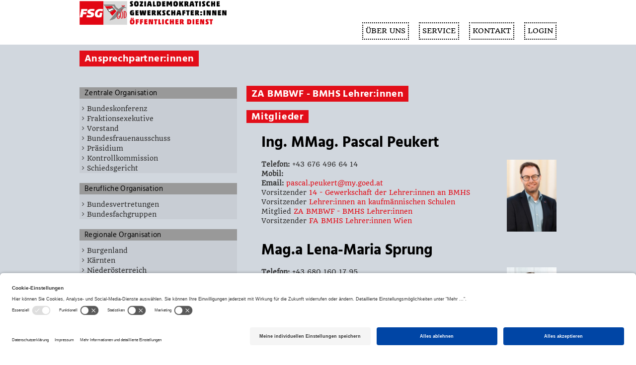

--- FILE ---
content_type: text/html; charset=UTF-8
request_url: https://www.fsggoed.at/zentralausschuesse/za-bmbwf-bmhs-lehrer/
body_size: 20576
content:
<!DOCTYPE html>
<html lang="de">

<head>
	<meta charset="UTF-8" />
	<meta name="viewport" content="width=device-width, initial-scale=1">
	<link rel="profile" href="http://gmpg.org/xfn/11" />
	<link rel="pingback" href="https://www.fsggoed.at/xmlrpc.php" />
	<title>ZA BMBWF &#8211; BMHS Lehrer:innen &#8211; FSG GÖD</title>
<meta name='robots' content='max-image-preview:large' />
<link rel="alternate" type="application/rss+xml" title="FSG GÖD &raquo; Feed" href="https://www.fsggoed.at/feed/" />
<link rel="alternate" type="application/rss+xml" title="FSG GÖD &raquo; Kommentar-Feed" href="https://www.fsggoed.at/comments/feed/" />
<link rel="alternate" title="oEmbed (JSON)" type="application/json+oembed" href="https://www.fsggoed.at/wp-json/oembed/1.0/embed?url=https%3A%2F%2Fwww.fsggoed.at%2Fzentralausschuesse%2Fza-bmbwf-bmhs-lehrer%2F" />
<link rel="alternate" title="oEmbed (XML)" type="text/xml+oembed" href="https://www.fsggoed.at/wp-json/oembed/1.0/embed?url=https%3A%2F%2Fwww.fsggoed.at%2Fzentralausschuesse%2Fza-bmbwf-bmhs-lehrer%2F&#038;format=xml" />
<style id='wp-img-auto-sizes-contain-inline-css' type='text/css'>
img:is([sizes=auto i],[sizes^="auto," i]){contain-intrinsic-size:3000px 1500px}
/*# sourceURL=wp-img-auto-sizes-contain-inline-css */
</style>
<link rel='stylesheet' id='atomic-blocks-fontawesome-css' href='https://www.fsggoed.at/wp-content/plugins/atomic-blocks/dist/assets/fontawesome/css/all.min.css?ver=1605711150' type='text/css' media='all' />
<link rel='stylesheet' id='pt-cv-public-style-css' href='https://www.fsggoed.at/wp-content/plugins/content-views-query-and-display-post-page/public/assets/css/cv.css?ver=4.2.1' type='text/css' media='all' />
<link rel='stylesheet' id='pt-cv-public-pro-style-css' href='https://www.fsggoed.at/wp-content/plugins/pt-content-views-pro/public/assets/css/cvpro.min.css?ver=5.3.4.3' type='text/css' media='all' />
<style id='wp-emoji-styles-inline-css' type='text/css'>

	img.wp-smiley, img.emoji {
		display: inline !important;
		border: none !important;
		box-shadow: none !important;
		height: 1em !important;
		width: 1em !important;
		margin: 0 0.07em !important;
		vertical-align: -0.1em !important;
		background: none !important;
		padding: 0 !important;
	}
/*# sourceURL=wp-emoji-styles-inline-css */
</style>
<style id='wp-block-library-inline-css' type='text/css'>
:root{--wp-block-synced-color:#7a00df;--wp-block-synced-color--rgb:122,0,223;--wp-bound-block-color:var(--wp-block-synced-color);--wp-editor-canvas-background:#ddd;--wp-admin-theme-color:#007cba;--wp-admin-theme-color--rgb:0,124,186;--wp-admin-theme-color-darker-10:#006ba1;--wp-admin-theme-color-darker-10--rgb:0,107,160.5;--wp-admin-theme-color-darker-20:#005a87;--wp-admin-theme-color-darker-20--rgb:0,90,135;--wp-admin-border-width-focus:2px}@media (min-resolution:192dpi){:root{--wp-admin-border-width-focus:1.5px}}.wp-element-button{cursor:pointer}:root .has-very-light-gray-background-color{background-color:#eee}:root .has-very-dark-gray-background-color{background-color:#313131}:root .has-very-light-gray-color{color:#eee}:root .has-very-dark-gray-color{color:#313131}:root .has-vivid-green-cyan-to-vivid-cyan-blue-gradient-background{background:linear-gradient(135deg,#00d084,#0693e3)}:root .has-purple-crush-gradient-background{background:linear-gradient(135deg,#34e2e4,#4721fb 50%,#ab1dfe)}:root .has-hazy-dawn-gradient-background{background:linear-gradient(135deg,#faaca8,#dad0ec)}:root .has-subdued-olive-gradient-background{background:linear-gradient(135deg,#fafae1,#67a671)}:root .has-atomic-cream-gradient-background{background:linear-gradient(135deg,#fdd79a,#004a59)}:root .has-nightshade-gradient-background{background:linear-gradient(135deg,#330968,#31cdcf)}:root .has-midnight-gradient-background{background:linear-gradient(135deg,#020381,#2874fc)}:root{--wp--preset--font-size--normal:16px;--wp--preset--font-size--huge:42px}.has-regular-font-size{font-size:1em}.has-larger-font-size{font-size:2.625em}.has-normal-font-size{font-size:var(--wp--preset--font-size--normal)}.has-huge-font-size{font-size:var(--wp--preset--font-size--huge)}:root .has-text-align-center{text-align:center}:root .has-text-align-left{text-align:left}:root .has-text-align-right{text-align:right}.has-fit-text{white-space:nowrap!important}#end-resizable-editor-section{display:none}.aligncenter{clear:both}.items-justified-left{justify-content:flex-start}.items-justified-center{justify-content:center}.items-justified-right{justify-content:flex-end}.items-justified-space-between{justify-content:space-between}.screen-reader-text{word-wrap:normal!important;border:0;clip-path:inset(50%);height:1px;margin:-1px;overflow:hidden;padding:0;position:absolute;width:1px}.screen-reader-text:focus{background-color:#ddd;clip-path:none;color:#444;display:block;font-size:1em;height:auto;left:5px;line-height:normal;padding:15px 23px 14px;text-decoration:none;top:5px;width:auto;z-index:100000}html :where(.has-border-color){border-style:solid}html :where([style*=border-top-color]){border-top-style:solid}html :where([style*=border-right-color]){border-right-style:solid}html :where([style*=border-bottom-color]){border-bottom-style:solid}html :where([style*=border-left-color]){border-left-style:solid}html :where([style*=border-width]){border-style:solid}html :where([style*=border-top-width]){border-top-style:solid}html :where([style*=border-right-width]){border-right-style:solid}html :where([style*=border-bottom-width]){border-bottom-style:solid}html :where([style*=border-left-width]){border-left-style:solid}html :where(img[class*=wp-image-]){height:auto;max-width:100%}:where(figure){margin:0 0 1em}html :where(.is-position-sticky){--wp-admin--admin-bar--position-offset:var(--wp-admin--admin-bar--height,0px)}@media screen and (max-width:600px){html :where(.is-position-sticky){--wp-admin--admin-bar--position-offset:0px}}

/*# sourceURL=wp-block-library-inline-css */
</style><style id='global-styles-inline-css' type='text/css'>
:root{--wp--preset--aspect-ratio--square: 1;--wp--preset--aspect-ratio--4-3: 4/3;--wp--preset--aspect-ratio--3-4: 3/4;--wp--preset--aspect-ratio--3-2: 3/2;--wp--preset--aspect-ratio--2-3: 2/3;--wp--preset--aspect-ratio--16-9: 16/9;--wp--preset--aspect-ratio--9-16: 9/16;--wp--preset--color--black: #000000;--wp--preset--color--cyan-bluish-gray: #abb8c3;--wp--preset--color--white: #ffffff;--wp--preset--color--pale-pink: #f78da7;--wp--preset--color--vivid-red: #cf2e2e;--wp--preset--color--luminous-vivid-orange: #ff6900;--wp--preset--color--luminous-vivid-amber: #fcb900;--wp--preset--color--light-green-cyan: #7bdcb5;--wp--preset--color--vivid-green-cyan: #00d084;--wp--preset--color--pale-cyan-blue: #8ed1fc;--wp--preset--color--vivid-cyan-blue: #0693e3;--wp--preset--color--vivid-purple: #9b51e0;--wp--preset--gradient--vivid-cyan-blue-to-vivid-purple: linear-gradient(135deg,rgb(6,147,227) 0%,rgb(155,81,224) 100%);--wp--preset--gradient--light-green-cyan-to-vivid-green-cyan: linear-gradient(135deg,rgb(122,220,180) 0%,rgb(0,208,130) 100%);--wp--preset--gradient--luminous-vivid-amber-to-luminous-vivid-orange: linear-gradient(135deg,rgb(252,185,0) 0%,rgb(255,105,0) 100%);--wp--preset--gradient--luminous-vivid-orange-to-vivid-red: linear-gradient(135deg,rgb(255,105,0) 0%,rgb(207,46,46) 100%);--wp--preset--gradient--very-light-gray-to-cyan-bluish-gray: linear-gradient(135deg,rgb(238,238,238) 0%,rgb(169,184,195) 100%);--wp--preset--gradient--cool-to-warm-spectrum: linear-gradient(135deg,rgb(74,234,220) 0%,rgb(151,120,209) 20%,rgb(207,42,186) 40%,rgb(238,44,130) 60%,rgb(251,105,98) 80%,rgb(254,248,76) 100%);--wp--preset--gradient--blush-light-purple: linear-gradient(135deg,rgb(255,206,236) 0%,rgb(152,150,240) 100%);--wp--preset--gradient--blush-bordeaux: linear-gradient(135deg,rgb(254,205,165) 0%,rgb(254,45,45) 50%,rgb(107,0,62) 100%);--wp--preset--gradient--luminous-dusk: linear-gradient(135deg,rgb(255,203,112) 0%,rgb(199,81,192) 50%,rgb(65,88,208) 100%);--wp--preset--gradient--pale-ocean: linear-gradient(135deg,rgb(255,245,203) 0%,rgb(182,227,212) 50%,rgb(51,167,181) 100%);--wp--preset--gradient--electric-grass: linear-gradient(135deg,rgb(202,248,128) 0%,rgb(113,206,126) 100%);--wp--preset--gradient--midnight: linear-gradient(135deg,rgb(2,3,129) 0%,rgb(40,116,252) 100%);--wp--preset--font-size--small: 13px;--wp--preset--font-size--medium: 20px;--wp--preset--font-size--large: 36px;--wp--preset--font-size--x-large: 42px;--wp--preset--spacing--20: 0.44rem;--wp--preset--spacing--30: 0.67rem;--wp--preset--spacing--40: 1rem;--wp--preset--spacing--50: 1.5rem;--wp--preset--spacing--60: 2.25rem;--wp--preset--spacing--70: 3.38rem;--wp--preset--spacing--80: 5.06rem;--wp--preset--shadow--natural: 6px 6px 9px rgba(0, 0, 0, 0.2);--wp--preset--shadow--deep: 12px 12px 50px rgba(0, 0, 0, 0.4);--wp--preset--shadow--sharp: 6px 6px 0px rgba(0, 0, 0, 0.2);--wp--preset--shadow--outlined: 6px 6px 0px -3px rgb(255, 255, 255), 6px 6px rgb(0, 0, 0);--wp--preset--shadow--crisp: 6px 6px 0px rgb(0, 0, 0);}:where(.is-layout-flex){gap: 0.5em;}:where(.is-layout-grid){gap: 0.5em;}body .is-layout-flex{display: flex;}.is-layout-flex{flex-wrap: wrap;align-items: center;}.is-layout-flex > :is(*, div){margin: 0;}body .is-layout-grid{display: grid;}.is-layout-grid > :is(*, div){margin: 0;}:where(.wp-block-columns.is-layout-flex){gap: 2em;}:where(.wp-block-columns.is-layout-grid){gap: 2em;}:where(.wp-block-post-template.is-layout-flex){gap: 1.25em;}:where(.wp-block-post-template.is-layout-grid){gap: 1.25em;}.has-black-color{color: var(--wp--preset--color--black) !important;}.has-cyan-bluish-gray-color{color: var(--wp--preset--color--cyan-bluish-gray) !important;}.has-white-color{color: var(--wp--preset--color--white) !important;}.has-pale-pink-color{color: var(--wp--preset--color--pale-pink) !important;}.has-vivid-red-color{color: var(--wp--preset--color--vivid-red) !important;}.has-luminous-vivid-orange-color{color: var(--wp--preset--color--luminous-vivid-orange) !important;}.has-luminous-vivid-amber-color{color: var(--wp--preset--color--luminous-vivid-amber) !important;}.has-light-green-cyan-color{color: var(--wp--preset--color--light-green-cyan) !important;}.has-vivid-green-cyan-color{color: var(--wp--preset--color--vivid-green-cyan) !important;}.has-pale-cyan-blue-color{color: var(--wp--preset--color--pale-cyan-blue) !important;}.has-vivid-cyan-blue-color{color: var(--wp--preset--color--vivid-cyan-blue) !important;}.has-vivid-purple-color{color: var(--wp--preset--color--vivid-purple) !important;}.has-black-background-color{background-color: var(--wp--preset--color--black) !important;}.has-cyan-bluish-gray-background-color{background-color: var(--wp--preset--color--cyan-bluish-gray) !important;}.has-white-background-color{background-color: var(--wp--preset--color--white) !important;}.has-pale-pink-background-color{background-color: var(--wp--preset--color--pale-pink) !important;}.has-vivid-red-background-color{background-color: var(--wp--preset--color--vivid-red) !important;}.has-luminous-vivid-orange-background-color{background-color: var(--wp--preset--color--luminous-vivid-orange) !important;}.has-luminous-vivid-amber-background-color{background-color: var(--wp--preset--color--luminous-vivid-amber) !important;}.has-light-green-cyan-background-color{background-color: var(--wp--preset--color--light-green-cyan) !important;}.has-vivid-green-cyan-background-color{background-color: var(--wp--preset--color--vivid-green-cyan) !important;}.has-pale-cyan-blue-background-color{background-color: var(--wp--preset--color--pale-cyan-blue) !important;}.has-vivid-cyan-blue-background-color{background-color: var(--wp--preset--color--vivid-cyan-blue) !important;}.has-vivid-purple-background-color{background-color: var(--wp--preset--color--vivid-purple) !important;}.has-black-border-color{border-color: var(--wp--preset--color--black) !important;}.has-cyan-bluish-gray-border-color{border-color: var(--wp--preset--color--cyan-bluish-gray) !important;}.has-white-border-color{border-color: var(--wp--preset--color--white) !important;}.has-pale-pink-border-color{border-color: var(--wp--preset--color--pale-pink) !important;}.has-vivid-red-border-color{border-color: var(--wp--preset--color--vivid-red) !important;}.has-luminous-vivid-orange-border-color{border-color: var(--wp--preset--color--luminous-vivid-orange) !important;}.has-luminous-vivid-amber-border-color{border-color: var(--wp--preset--color--luminous-vivid-amber) !important;}.has-light-green-cyan-border-color{border-color: var(--wp--preset--color--light-green-cyan) !important;}.has-vivid-green-cyan-border-color{border-color: var(--wp--preset--color--vivid-green-cyan) !important;}.has-pale-cyan-blue-border-color{border-color: var(--wp--preset--color--pale-cyan-blue) !important;}.has-vivid-cyan-blue-border-color{border-color: var(--wp--preset--color--vivid-cyan-blue) !important;}.has-vivid-purple-border-color{border-color: var(--wp--preset--color--vivid-purple) !important;}.has-vivid-cyan-blue-to-vivid-purple-gradient-background{background: var(--wp--preset--gradient--vivid-cyan-blue-to-vivid-purple) !important;}.has-light-green-cyan-to-vivid-green-cyan-gradient-background{background: var(--wp--preset--gradient--light-green-cyan-to-vivid-green-cyan) !important;}.has-luminous-vivid-amber-to-luminous-vivid-orange-gradient-background{background: var(--wp--preset--gradient--luminous-vivid-amber-to-luminous-vivid-orange) !important;}.has-luminous-vivid-orange-to-vivid-red-gradient-background{background: var(--wp--preset--gradient--luminous-vivid-orange-to-vivid-red) !important;}.has-very-light-gray-to-cyan-bluish-gray-gradient-background{background: var(--wp--preset--gradient--very-light-gray-to-cyan-bluish-gray) !important;}.has-cool-to-warm-spectrum-gradient-background{background: var(--wp--preset--gradient--cool-to-warm-spectrum) !important;}.has-blush-light-purple-gradient-background{background: var(--wp--preset--gradient--blush-light-purple) !important;}.has-blush-bordeaux-gradient-background{background: var(--wp--preset--gradient--blush-bordeaux) !important;}.has-luminous-dusk-gradient-background{background: var(--wp--preset--gradient--luminous-dusk) !important;}.has-pale-ocean-gradient-background{background: var(--wp--preset--gradient--pale-ocean) !important;}.has-electric-grass-gradient-background{background: var(--wp--preset--gradient--electric-grass) !important;}.has-midnight-gradient-background{background: var(--wp--preset--gradient--midnight) !important;}.has-small-font-size{font-size: var(--wp--preset--font-size--small) !important;}.has-medium-font-size{font-size: var(--wp--preset--font-size--medium) !important;}.has-large-font-size{font-size: var(--wp--preset--font-size--large) !important;}.has-x-large-font-size{font-size: var(--wp--preset--font-size--x-large) !important;}
/*# sourceURL=global-styles-inline-css */
</style>

<style id='classic-theme-styles-inline-css' type='text/css'>
/*! This file is auto-generated */
.wp-block-button__link{color:#fff;background-color:#32373c;border-radius:9999px;box-shadow:none;text-decoration:none;padding:calc(.667em + 2px) calc(1.333em + 2px);font-size:1.125em}.wp-block-file__button{background:#32373c;color:#fff;text-decoration:none}
/*# sourceURL=/wp-includes/css/classic-themes.min.css */
</style>
<link rel='stylesheet' id='fsggoogle-fonts-archivo-css' href='https://www.fsggoed.at/wp-content/plugins/fsg-disable-google-fonts/fonts/archivo/archivo.css?ver=6.9' type='text/css' media='all' />
<link rel='stylesheet' id='fsggoogle-fonts-hind-siliguri-css' href='https://www.fsggoed.at/wp-content/plugins/fsg-disable-google-fonts/fonts/hind-siliguri/hind-siliguri.css?ver=6.9' type='text/css' media='all' />
<link rel='stylesheet' id='fsggoogle-fonts-quando-css' href='https://www.fsggoed.at/wp-content/plugins/fsg-disable-google-fonts/fonts/quando/quando.css?ver=6.9' type='text/css' media='all' />
<link rel='stylesheet' id='constructor-siteorigin-css' href='https://www.fsggoed.at/wp-content/plugins/constructor-for-siteorigin/public/css/constructor-siteorigin-public.css?ver=1.0.0' type='text/css' media='all' />
<link rel='stylesheet' id='contact-form-7-css' href='https://www.fsggoed.at/wp-content/plugins/contact-form-7/includes/css/styles.css?ver=6.1.4' type='text/css' media='all' />
<link rel='stylesheet' id='dashicons-css' href='https://www.fsggoed.at/wp-includes/css/dashicons.min.css?ver=6.9' type='text/css' media='all' />
<link rel='stylesheet' id='everest-forms-general-css' href='https://www.fsggoed.at/wp-content/plugins/everest-forms/assets/css/everest-forms.css?ver=3.4.1' type='text/css' media='all' />
<link rel='stylesheet' id='jquery-intl-tel-input-css' href='https://www.fsggoed.at/wp-content/plugins/everest-forms/assets/css/intlTelInput.css?ver=3.4.1' type='text/css' media='all' />
<link rel='stylesheet' id='nbt-so-styles-css' href='https://www.fsggoed.at/wp-content/plugins/netbase-widgets-for-siteorigin/assets/nbt-so-style.min.css?ver=1.0' type='text/css' media='all' />
<link rel='stylesheet' id='siteorigin-panels-front-css' href='https://www.fsggoed.at/wp-content/plugins/siteorigin-panels/css/front-flex.min.css?ver=2.33.4' type='text/css' media='all' />
<link rel='stylesheet' id='spba-animate-css' href='https://www.fsggoed.at/wp-content/plugins/so-page-builder-animate/css/animate.min.css?ver=1' type='text/css' media='all' />
<link rel='stylesheet' id='sow-image-default-4e6925654b7a-css' href='https://www.fsggoed.at/wp-content/uploads/sites/6/siteorigin-widgets/sow-image-default-4e6925654b7a.css?ver=6.9' type='text/css' media='all' />
<link rel='stylesheet' id='sticky-siteorigin-css' href='https://www.fsggoed.at/wp-content/plugins/sticky-for-siteorigin/public/css/sticky-siteorigin-public.css?ver=1.0.0' type='text/css' media='all' />
<link rel='stylesheet' id='iw-defaults-css' href='https://www.fsggoed.at/wp-content/plugins/widgets-for-siteorigin/inc/../css/defaults.css?ver=1.4.7' type='text/css' media='all' />
<link rel='stylesheet' id='awb-css' href='https://www.fsggoed.at/wp-content/plugins/advanced-backgrounds/assets/awb/awb.min.css?ver=1.12.8' type='text/css' media='all' />
<link rel='stylesheet' id='wppb-rpf-front-end-css-css' href='https://www.fsggoed.at/wp-content/plugins/profile-builder-pro/add-ons/repeater-field/assets/css/wppb-rpf-front-end.css?ver=3.3.6' type='text/css' media='all' />
<link rel='stylesheet' id='himalayas-fontawesome-css' href='https://www.fsggoed.at/wp-content/themes/himalayas/font-awesome/css/font-awesome.min.css?ver=4.7.0' type='text/css' media='all' />
<link rel='stylesheet' id='himalayas-style-css' href='https://www.fsggoed.at/wp-content/themes/himalayaschildfsg/style.css?ver=6.9' type='text/css' media='all' />
<link rel='stylesheet' id='himalayas-featured-image-popup-css-css' href='https://www.fsggoed.at/wp-content/themes/himalayas/js/magnific-popup/magnific-popup.css?ver=1.0.0' type='text/css' media='all' />
<link rel='stylesheet' id='pt-tabs-style-css' href='https://www.fsggoed.at/wp-content/plugins/tabs-widget-for-page-builder/assets/css/style.min.css?ver=1.2.1' type='text/css' media='all' />
<link rel='stylesheet' id='wppb_stylesheet-css' href='https://www.fsggoed.at/wp-content/plugins/profile-builder-pro/assets/css/style-front-end.css?ver=3.3.6' type='text/css' media='all' />
<script type="text/javascript" src="https://www.fsggoed.at/wp-includes/js/jquery/jquery.min.js?ver=3.7.1" id="jquery-core-js"></script>
<script type="text/javascript" src="https://www.fsggoed.at/wp-includes/js/jquery/jquery-migrate.min.js?ver=3.4.1" id="jquery-migrate-js"></script>
<script type="text/javascript" src="https://www.fsggoed.at/wp-content/plugins/constructor-for-siteorigin/public/js/constructor-siteorigin-public.js?ver=1.0.0" id="constructor-siteorigin-js"></script>
<script type="text/javascript" src="https://www.fsggoed.at/wp-content/plugins/sticky-for-siteorigin/public/js/jquery.sticky-kit.min.js?ver=1.0.0" id="sticky-kit-js"></script>
<script type="text/javascript" src="https://www.fsggoed.at/wp-content/plugins/sticky-for-siteorigin/public/js/sticky-siteorigin-public.js?ver=1.0.0" id="sticky-siteorigin-js"></script>
<script type="text/javascript" src="https://www.fsggoed.at/wp-content/plugins/tabs-widget-for-page-builder/assets/js/main.min.js?ver=1.2.1" id="pt-tabs-main-js-js"></script>
<link rel="https://api.w.org/" href="https://www.fsggoed.at/wp-json/" /><link rel="alternate" title="JSON" type="application/json" href="https://www.fsggoed.at/wp-json/wp/v2/pages/1010" /><link rel="EditURI" type="application/rsd+xml" title="RSD" href="https://www.fsggoed.at/xmlrpc.php?rsd" />
<meta name="generator" content="WordPress 6.9" />
<meta name="generator" content="Everest Forms 3.4.1" />
<link rel="canonical" href="https://www.fsggoed.at/zentralausschuesse/za-bmbwf-bmhs-lehrer/" />
<link rel='shortlink' href='https://www.fsggoed.at/?p=1010' />
        <script id="usercentrics-cmp" src="https://app.usercentrics.eu/browser-ui/latest/loader.js" data-settings-id="LtZjTB7rd" async></script>
                    <meta data-privacy-proxy-server="https://privacy-proxy-server.usercentrics.eu">
            <script type="application/javascript" src="https://privacy-proxy.usercentrics.eu/latest/uc-block.bundle.js"></script>
<script src='https://blog.fsg.at/?dm=ca677ba3fe49730103bbcc40dbc03d29&amp;action=load&amp;blogid=6&amp;siteid=1&amp;t=1244153322&amp;back=https%3A%2F%2Fwww.fsggoed.at%2Fzentralausschuesse%2Fza-bmbwf-bmhs-lehrer%2F' type='text/javascript'></script><!-- Facebook Pixel Code -->
<script>
  !function(f,b,e,v,n,t,s)
  {if(f.fbq)return;n=f.fbq=function(){n.callMethod?
  n.callMethod.apply(n,arguments):n.queue.push(arguments)};
  if(!f._fbq)f._fbq=n;n.push=n;n.loaded=!0;n.version='2.0';
  n.queue=[];t=b.createElement(e);t.async=!0;
  t.src=v;s=b.getElementsByTagName(e)[0];
  s.parentNode.insertBefore(t,s)}(window, document,'script',
  'https://connect.facebook.net/en_US/fbevents.js');
  fbq('init', '428473448048951');
  fbq('track', 'PageView');
</script>
<noscript><img height="1" width="1" style="display:none"
  src="https://www.facebook.com/tr?id=428473448048951&ev=PageView&noscript=1"
/></noscript>
<!-- End Facebook Pixel Code -->
<!-- Matomo -->
<script>
  var _paq = window._paq = window._paq || [];
  /* tracker methods like "setCustomDimension" should be called before "trackPageView" */
  _paq.push(["setExcludedReferrers", ["example.org"]]);
  _paq.push(['trackPageView']);
  _paq.push(['enableLinkTracking']);
  (function() {
    var u="https://matomo.gewerkschaften-online.at/";
    _paq.push(['setTrackerUrl', u+'matomo.php']);
    _paq.push(['setSiteId', '60']);
    var d=document, g=d.createElement('script'), s=d.getElementsByTagName('script')[0];
    g.async=true; g.src=u+'matomo.js'; s.parentNode.insertBefore(g,s);
  })();
</script>
<!-- End Matomo Code -->
<style type="text/css">.recentcomments a{display:inline !important;padding:0 !important;margin:0 !important;}</style><style type="text/css">.blue-message {
background: none repeat scroll 0 0 #3399ff;
    color: #ffffff;
    text-shadow: none;
    font-size: 16px;
    line-height: 24px;
    padding: 10px;
}.green-message {
background: none repeat scroll 0 0 #8cc14c;
    color: #ffffff;
    text-shadow: none;
    font-size: 16px;
    line-height: 24px;
    padding: 10px;
}.orange-message {
background: none repeat scroll 0 0 #faa732;
    color: #ffffff;
    text-shadow: none;
    font-size: 16px;
    line-height: 24px;
    padding: 10px;
}.red-message {
background: none repeat scroll 0 0 #da4d31;
    color: #ffffff;
    text-shadow: none;
    font-size: 16px;
    line-height: 24px;
    padding: 10px;
}.grey-message {
background: none repeat scroll 0 0 #53555c;
    color: #ffffff;
    text-shadow: none;
    font-size: 16px;
    line-height: 24px;
    padding: 10px;
}.left-block {
background: none repeat scroll 0 0px, radial-gradient(ellipse at center center, #ffffff 0%, #f2f2f2 100%) repeat scroll 0 0 rgba(0, 0, 0, 0);
    color: #8b8e97;
    padding: 10px;
    margin: 10px;
    float: left;
}.right-block {
background: none repeat scroll 0 0px, radial-gradient(ellipse at center center, #ffffff 0%, #f2f2f2 100%) repeat scroll 0 0 rgba(0, 0, 0, 0);
    color: #8b8e97;
    padding: 10px;
    margin: 10px;
    float: right;
}.blockquotes {
background: none;
    border-left: 5px solid #f1f1f1;
    color: #8B8E97;
    font-size: 16px;
    font-style: italic;
    line-height: 22px;
    padding-left: 15px;
    padding: 10px;
    width: 60%;
    float: left;
}</style><style media="all" id="siteorigin-panels-layouts-head">/* Layout 1010 */ #pgc-1010-0-0 { width:100% } #pg-1010-0 , #pl-1010 .so-panel , #pl-1010 .so-panel:last-of-type { margin-bottom:0px } #pgc-1010-1-0 { width:33% } #pgc-1010-1-1 { width:2% } #pgc-1010-1-2 { width:65% } #pg-1010-0> .panel-row-style { background-color:#d1d7de;padding:15px 0px 15px 0px } #pg-1010-0.panel-has-style > .panel-row-style, #pg-1010-0.panel-no-style , #pg-1010-1.panel-has-style > .panel-row-style, #pg-1010-1.panel-no-style { -webkit-align-items:flex-start;align-items:flex-start } #pg-1010-1> .panel-row-style { background-color:#d1d7de;padding:30px 0px 0px 0px } @media (max-width:780px){ #pg-1010-0.panel-no-style, #pg-1010-0.panel-has-style > .panel-row-style, #pg-1010-0 , #pg-1010-1.panel-no-style, #pg-1010-1.panel-has-style > .panel-row-style, #pg-1010-1 { -webkit-flex-direction:column;-ms-flex-direction:column;flex-direction:column } #pg-1010-0 > .panel-grid-cell , #pg-1010-0 > .panel-row-style > .panel-grid-cell , #pg-1010-1 > .panel-grid-cell , #pg-1010-1 > .panel-row-style > .panel-grid-cell { width:100%;margin-right:0 } #pgc-1010-1-0 , #pgc-1010-1-1 , #pl-1010 .panel-grid .panel-grid-cell-mobile-last { margin-bottom:0px } #pl-1010 .panel-grid-cell { padding:0 } #pl-1010 .panel-grid .panel-grid-cell-empty { display:none }  } </style>		<style type="text/css"> .about-btn a:hover,.bttn:hover,.icon-img-wrap:hover,.navigation .nav-links a:hover,.service_icon_class .image-wrap:hover i,.slider-readmore:before,.subscribe-form .subscribe-submit .subscribe-btn,button,input[type=button]:hover,input[type=reset]:hover,input[type=submit]:hover,.contact-form-wrapper input[type=submit],.default-wp-page a:hover,.team-desc-wrapper{background:#e20e19}a, .cta-text-btn:hover,.blog-readmore:hover, .entry-meta a:hover,.entry-meta > span:hover::before,#content .comments-area article header cite a:hover, #content .comments-area a.comment-edit-link:hover, #content .comments-area a.comment-permalink:hover,.comment .comment-reply-link:hover{color:#e20e19}.comments-area .comment-author-link span{background-color:#e20e19}.slider-readmore:hover{border:1px solid #e20e19}.icon-wrap:hover,.image-wrap:hover,.port-link a:hover{border-color:#e20e19}.main-title:after,.main-title:before{border-top:2px solid #e20e19}.blog-view,.port-link a:hover{background:#e20e19}.port-title-wrapper .port-desc{color:#e20e19}#top-footer a:hover,.blog-title a:hover,.entry-title a:hover,.footer-nav li a:hover,.footer-social a:hover,.widget ul li a:hover,.widget ul li:hover:before{color:#e20e19}.scrollup{background-color:#e20e19}#stick-navigation li.current-one-page-item a,#stick-navigation li:hover a,.blog-hover-link a:hover,.entry-btn .btn:hover{background:#e20e19}#secondary .widget-title:after,#top-footer .widget-title:after{background:#e20e19}.widget-tags a:hover,.sub-toggle{background:#e20e19;border:1px solid #e20e19}#site-navigation .menu li.current-one-page-item > a,#site-navigation .menu li:hover > a,.about-title a:hover,.caption-title a:hover,.header-wrapper.no-slider #site-navigation .menu li.current-one-page-item > a,.header-wrapper.no-slider #site-navigation .menu li:hover > a,.header-wrapper.no-slider .search-icon:hover,.header-wrapper.stick #site-navigation .menu li.current-one-page-item > a,.header-wrapper.stick #site-navigation .menu li:hover > a,.header-wrapper.stick .search-icon:hover,.scroll-down,.search-icon:hover,.service-title a:hover,.service-read-more:hover,.num-404,blog-readmore:hover{color:#e20e19}.error{background:#e20e19}.blog-view:hover,.scrollup:hover,.contact-form-wrapper input[type="submit"]:hover{background:#ba0000}.blog-view{border-color:#ba0000}.posted-date span a:hover, .copyright-text a:hover,.contact-content a:hover,.logged-in-as a:hover, .logged-in-as a hover{color:#ba0000}.widget_call_to_action_block .parallax-overlay,.search-box,.scrollup,.sub-toggle:hover{background-color:rgba(226,14,25, 0.85)}.author-box{border:1px solid #e20e19}</style>
				<style type="text/css" id="wp-custom-css">
			/*
Hier kannst du dein eigenes CSS einfügen.

Klicke auf das Hilfe-Symbol oben, um mehr zu lernen.

rot: #e20e19
hintergrundblau: #d1d7de
    font-family: 'Archivo Black', sans-serif;
    font-family: 'Quando', serif;
    font-family: 'Hind Siliguri', sans-serif;

*/
body {font-family: 'Quando', serif !important; font-size: 13px;}
.transparent .header-wrapper, .non-transparent .header-wrapper {
    background: #ffffff none repeat scroll 0 0 !important;
    left: 0 !important;
    padding: 0;
    position: fixed;
    top: 0;
    transition: all 0.5s ease 0s;
    width: 100%;
    z-index: 9999;
}
#masthead .tg-container, .entry-title, .entry-content {padding: 0 105px;}
.single .entry-title, .single  .entry-content {padding: 0;}
.single  .entry-content {margin-top: 15px;}
.single article {padding: 0 105px;}
.content {width: 960px; margin: 0 auto; font-size: 16px; color: #000000;}
.content p {font-size: 13px; color: #000000;font-family: 'Quando', serif;}
.transparent .header-wrapper.stick, .non-transparent .header-wrapper.stick {
    background: #ffffff none repeat scroll 0 0;
    padding: 0;
}
.home .entry-title, .page .entry-title, .entry-meta, .default-wp-page, .entry-thumbnail {display: none !important;}
.stick #header-text {
    margin-left: -3%;
}
body.single {background-color: #d1d7de;}
#header-text {
    display: none;
}
li#sow-image-2 {list-style-type: none; width: 300px; float: left;
	    margin: 0px;
    padding-bottom: 0px;}
li#text-2 {list-style-type: none; padding-top: 30px; }
.menu-search-wrapper {
    float: right; width: 650px; padding-top: 25px;
}
#kontaktformular br {display: none;}
#kontaktformular input, #kontaktformular textarea {width: 100%;}
.stick.non-transparent #content {
    margin-top: 90px;
}
.page-content, .entry-content, .entry-summary {
    margin: 0;
}
.home-search {display: none;}
#site-navigation .menu li a {
    border: 2px dotted#000000;
    color: #000000 !important;
    display: block;
    font-family: "Quando",serif;
    font-size: 14px !important;
    font-weight: 300;
    padding: 5px;
    position: relative;
    text-transform: uppercase;
	background-color: #ffffff;
	line-height: 1.5 !important;
}

.home #main {
  margin-top: 30px !important;
}

.header-wrapper.stick #site-navigation .menu li a, .header-wrapper.no-slider #site-navigation .menu li a {
    color: #000000;
	    font-size: 15px;
    font-weight: 300;
    padding: 5px;
}
.header-wrapper.stick #site-navigation .menu li, #site-navigation .menu li {
    line-height: 15px !important;
	margin-left: 20px !important;
	
}
.header-wrapper.stick #site-navigation .menu li.current-one-page-item a:hover, #site-navigation .menu li.current-one-page-item a:hover {color: #000000;border: 2px dotted #000000;}
.home #main {
    margin-top: 0px;
}
.navigation .nav-links a:hover,
.bttn:hover,
button,
input[type="button"]:hover,
input[type="reset"]:hover,
input[type="submit"]:hover {
    background: #e20e19;
    color: #ffffff !important;
}
a {
    color: #e20e19;
    text-decoration: none;
    transition: all 0.3s ease-in-out;
    -webkit-transition: all 0.3s ease-in-out;
    -moz-transition: all 0.3s ease-in-out;
}
h1, h2, h3, h4, h5, h6 {
    clear: both;
    color: #000000;
	font-family: 'Hind Siliguri', sans-serif;
    font-weight: 700;
    line-height: 1.3;
    margin-bottom: 15px;
}
h1.entry-title {
    color: #ffffff !important;
    font-weight: 700 !important;
    margin-bottom: 10px !important;
    padding-bottom: 0 !important;
    text-transform: capitalize;
	background-color: #e20e19;
	display: inline;
}
h3.widget-title {
    clear: both;
    color: #ffffff;
	background-color: #e20e19;
    font-family: 'Hind Siliguri', sans-serif;
    font-weight: 700;
    line-height: 1.3;
    margin-bottom:20px;
	padding: 0 10px;
	display: inline-block;
	letter-spacing: 0.04em;
}
#right h3.widget-title, #left h3.widget-title {
    clear: both;
    color: #ffffff;
	background-color: #e20e19;
    font-family: 'Hind Siliguri', sans-serif;
    font-weight: 700;
    line-height: 1.3;
    margin-bottom: 0;
	padding: 0 10px;
	display: inline-block;
	letter-spacing: 0.04em;
	margin-top: 20px !important;
}

.home h3.widget-title {
	margin-top: 0px !important;
}
.single article.hentry h1.entry-title, .page article.hentry h1.entry-title {
    font-size: 20px !important;
    line-height: 1.3 !important;
    text-transform: none !important;
	padding: 0 10px !important;
	letter-spacing: 0.02em !important;
}
.content .siteorigin-widget-tinymce {margin-top: 20px;}
.news h4.pt-cv-title {margin-bottom: 0px !important; font-size: 17px; font-variant: small-caps; letter-spacing: 0.04em; font-family: 'Hind Siliguri', sans-serif; color: #000000;}
.news h4.pt-cv-title a {margin-top: 5px; font-size: 17px; font-variant: small-caps; letter-spacing: 0.04em; font-family: 'Hind Siliguri', sans-serif; color: #000000;}
.news h4.pt-cv-title a:hover {margin-top: 5px; font-size: 17px; font-variant: small-caps; letter-spacing: 0.04em; font-family: 'Hind Siliguri', sans-serif; color: #666666;}
.news .pf-content {
    clear: both;
    color: #000000;
    font-family: "Quando",serif;
    font-size: 13px;
    line-height: 22px;
    margin-bottom: 0;
    padding: 5px 0 0 0;
}
.news #newsliste .pf-content {
    clear: both;
    color: #000000;
    font-family: "Quando",serif;
    font-size: 13px;
    line-height: 22px;
    margin-bottom: 0;
    padding: 5px 0 0 10px;
}
.news .pt-cv-content p {display: inline;}
.news .pt-cv-view strong, .news .pt-cv-view strong * {font-weight: normal !important;}
.news .pt-cv-scrollable .pt-cv-carousel-caption {padding: 0;}
.news a.more-link span {color: #e20e19;}
.news a.more-link:hover span {color: #999999;}
article {
    border-bottom: none;
    margin-bottom: 0;
    padding-bottom: 0;
}
#colophon.footer-with-widget {
    margin: 0;
}
#newstitle {margin-top: -10px;
margin-bottom: 30px;}

.comments-area .comment-author-link span {
    margin-left: 10px;
    padding: 0 5px;
    background-color: #e20e19;
    color: #FFFFFF;
    border-radius: 3px;
}
#site-navigation .menu li:hover > a,
#site-navigation .menu li.current-one-page-item > a,
.header-wrapper.stick #site-navigation .menu li:hover > a,
.header-wrapper.stick #site-navigation .menu li.current-one-page-item > a,
.header-wrapper.no-slider #site-navigation .menu li:hover > a,
.header-wrapper.no-slider #site-navigation .menu li.current-one-page-item > a {
    color: #e20e19;
	border: 2px dotted #e20e19;
}
.search-icon:hover,
.header-wrapper.stick .search-icon:hover,
.header-wrapper.no-slider .search-icon:hover {
    color: #e20e19;
}
.caption-title a:hover {
    color: #e20e19;
}
.slider-readmore:hover {
    color: #ffffff;
    border: 1px solid #e20e19;
}

.slider-readmore:before {
    position: absolute;
    left: 0;
    top: 0;
    content: "";
    background: #e20e19;
    width: 0;
    height: 100%;
    -webkit-transition: all 0.5s ease;
    -o-transition: all 0.5s ease;
    transition: all 0.5s ease;
}
.scroll-down {
    bottom: 90px;
    color: #e20e19;
    font-size: 24px;
    left: 50%;
    position: absolute;
    z-index: 99;
    -moz-transform: translateX(-50%);
    -webkit-transform: translateX(-50%);
    -ms-transform: translateX(-50%);
    transform: translateX(-50%);
}
.main-title:before,
.main-title:after {
    position: absolute;
    left: -148px;
    top: 50%;
    margin-top: -1px;
    height: 2px;
    width: 108px;
    content: "";
    border-top: 2px solid #e20e19;
}
.about-title a:hover {
    color: #e20e19;
}
.about-btn a:hover {
    background: #e20e19;
}
.subscribe-form .subscribe-submit .subscribe-btn {
    color: #ffffff;
    display: block;
    font-size: 18px;
    height: 56px;
    width: 100%;
    border-bottom: 3px solid #338087;
    background: #e20e19;
}
.service-title a:hover {
    color: #e20e19;
}
.icon-wrap:hover {
    border-color: #e20e19;
}
.service_icon_class .image-wrap:hover i,
.icon-img-wrap:hover {
    background: #e20e19;
    color: #ffffff;
}

.image-wrap:hover {
    border-color: #e20e19;
}
.port-link a:hover {
    background: #e20e19 none repeat scroll 0 0;
    border-color: #e20e19;
}
.port-title-wrapper .port-desc {
    color: #e20e19;
    letter-spacing: 1px;
}
.blog-title a:hover {
    color: #e20e19;
}
.blog-view {
    background: #e20e19 none repeat scroll 0 0;
    border-bottom: 2px solid #338087;
    color: #ffffff;
    display: block;
    margin: 40px auto;
    padding: 8px 15px;
    text-align: center;
    text-transform: capitalize;
    width: 100px;
}
.default-wp-page a:hover {
    background: #e20e19;
}
.team-desc-wrapper {
    -webkit-transform: translateY(0);
    -moz-transform: translateY(0);
    -ms-transform: translateY(0);
    -o-transform: translateY(0);
    transform: translateY(0);
    left: 0;
    opacity: 1;
    position: absolute;
    visibility: visible;
    -webkit-transition: all 0.5s ease;
    -moz-transition: all 0.5s ease;
    -ms-transition: all 0.5s ease;
    -o-transition: all 0.5s ease;
    transition: all 0.5s ease;
    background: #e20e19;
    padding: 20px 39px 0;
    height: 100%;
    width: 100%;
}
.contact-form-wrapper input[type="submit"] {
    background: #e20e19;
    color: #ffffff;
}
.footer-social a:hover {
    color: #e20e19;
}
.footer-nav li a:hover {
    color: #e20e19;
}
#top-footer a:hover {
    color: #e20e19;
}
#colophon.footer-layout-two .footer-nav li a:hover:before {
    color: #e20e19;
}
.scrollup {
    background-color: #e20e19;
    border-radius: 2px;
    bottom: 30px;
    color: #ffffff;
    display: none;
    font-size: 30px;
    height: 40px;
    line-height: 36px;
    position: fixed;
    right: 30px;
    text-align: center;
    width: 40px;
}
#stick-navigation li.current-one-page-item a,
#stick-navigation li:hover a {
    opacity: 1;
    background: #e20e19;
}
#weiterenews {padding-top: 20px;}
#weiterenews .iw-so-article {padding-bottom: 0; margin: 0;}
.entry-title a:hover {
    color: #e20e19;
}
.blog-hover-link a:hover {
    color: #ffffff;
    background: #e20e19;
}
.entry-btn .btn:hover {
    background: #e20e19;
}
#top-footer .widget-title:after {
    background: #e20e19 none repeat scroll 0 0;
    content: "";
    display: block;
    height: 2px;
    position: relative;
    top: 8px;
    width: 50px;
}
.widget ul li a:hover,
.widget ul li:hover:before {
    color: #e20e19;
}
.widget-tags a:hover {
    background: #e20e19;
    color: #ffffff;
    border: 1px solid #e20e19;
}
.num-404 {
    color: #e20e19;
    font-size: 300px;
    font-weight: 700;
    line-height: 300px;
}

.error {
    background: #e20e19 none repeat scroll 0 0;
    color: #ffffff;
    font-size: 25px;
    font-weight: 600;
    letter-spacing: 3px;
    line-height: 35px;
    margin: 20px auto;
    padding: 2px 28px;
    text-transform: uppercase;
    width: 100%;
}

#bottom-footer {
    background: #ffffff none repeat scroll 0 0 !important;
    padding: 0 !important;
}
	#site-navigation ul.sub-menu {
    background: transparent none repeat scroll 0 0;
    left: -50%;
    opacity: 0;
    padding: 0;
    position: absolute;
    top: 20px;
    transition: all 0.5s ease 0s;
    visibility: hidden;
    width: 300px;
    z-index: 9999;
}
#site-navigation .menu li ul.sub-menu li, .stick #site-navigation .menu li ul.sub-menu li {
    border-top: 1px solid rgba(255, 255, 255, 0.1) !important;
    line-height: 15px !important;
    padding: 0 !important;
	margin: 0 !important;
}
.praesidium h4 {
    clear: none;
    font-size: 1.25em;
    width: auto;
}
.orgtitle h3.widget-title, .bundesv h3.widget-title {
    color: #ffffff;
    font-weight: 700;
    margin-bottom: 10px;
    padding-bottom: 0;
    text-transform: capitalize;
	background-color: #e20e19;
	display: inline;
    font-size: 20px;
    letter-spacing: 0.02em;
    line-height: 1.3;
    padding: 0 10px;
    text-transform: none;
}
.orgtitle .textwidget {padding-top: 0px; }
.sidemenu h3 {
    color: #000000;
    font-weight: 400;
    margin-bottom: 0px;
    padding-bottom: 0;
    text-transform: capitalize;
	background-color: #999999;
	display: block;
    font-size: 15px;
    letter-spacing: 0.02em;
    line-height: 1.3;
    padding: 2px 10px;
    text-transform: none;
}
.sidemenu ul {padding-left: 5px; background-color: #c8cdd4;}
.sidemenu ul ul li {display: none;}
.sidemenu ul li:hover ul li {display: block; padding-left: 10px;}
.sidemenu ul li:hover ul li ul li {display: none;}
.sidemenu ul li:hover ul li:hover ul li {display: block;padding-left: 20px;}
.widget .sidemenu ul li {
    border-bottom: none;
    line-height: 20px;
    position: relative;
	padding-left: 10px;
}
.widget .sidemenu ul li::before {
    content: "";
    font-family: FontAwesome;
    left: 0px;
    position: absolute;
    top: 0;
    transition: color 0.5s ease 0s;
}
.sidemenu {padding-bottom: 20px;}
.sidemenu ul {padding-top: 10px;}
.sidemenu ul ul {padding-top: 0px;}

.sidemenu ul {}
.sidemenu ul li {}
.sidemenu ul li ul {    background-color: #dde2ea;
    left: 200px;
    padding: 0 10px;
    position: absolute;
    top: 0;
    z-index: 400;
width: 500px;}
.sidemenu ul li ul li {}
.news .pf-content a {color: #e20e19; text-decoration: underline !important;}

.siteorigin-widget-tinymce h3 {
    clear: both;
    color: #ffffff;
	background-color: #e20e19;
    font-family: 'Hind Siliguri', sans-serif;
    font-weight: 700;
    line-height: 1.3;
    margin-bottom: 20px;
	padding: 0 10px;
	display: inline-block;
	letter-spacing: 0.04em;
	margin-top: 20px !important;
}
.kontakt .bild {display: block; float:right; max-width: 150px;}
.kontakt .bild img {max-width:100px}
.kontakt .daten {display: block; float:left; }
.kontakt .daten h2 .name {}
.kontakt .daten .telefon {}
.kontakt .daten .mobil {}
.kontakt .daten .email {}
.kontakt .gremien {display: block; float:left;clear:left; }
.kontakt .gremien a {}
.kontakt .datencontainer {display: block; float: left; margin-bottom: 30px; max-width: 80%;}
.kontakt .datencontainer .label {font-weight: bold;}
.contact {display: block; float: left; width: 100%}
.contact h3 {font-size: 20px}
.contact #wppb-back-span {display: none;}
.contact .kontakt {padding-left: 30px;}
.contact .bild {display: block; float:right; }
.contact .daten {display: block; float:left; }
.contact .daten .name {font-size: 1.9rem;
color: #000000;
font-weight: 500;
text-transform: none;
background-color: transparent;
border-bottom: 1px solid #000000;}
.contact .daten .telefon {}
.contact .daten .mobil {}
.contact .daten .email {}
.bundesv a:before  { content: "";
    font-family: FontAwesome;
    left: -5px;
    top: 0;
	position: relative;
    transition: color 0.5s ease 0s;}
.bundesv a  { color: #000000; padding-left: 15px;}
.bundesv a:hover  { color: #e20e19; text-decoration: underline;}

.wppb-table .daten {width: 100%; display: inline-block; float: left; margin-bottom: 15px;}
.wppb-table .daten .wppb-avatar {width: 70px;display: inline-block; float: left; height: 70px; position: relative; margin-right: 20px; overflow: hidden; }
.wppb-table .daten .wppb-avatar img {width: 100%; height: auto; display: inline-block; float: left; border-radius: 0%; position: absolute; top:50%; left:50%; transform: translate(-50%, -50%);}
.wppb-table .daten .wppb-moreinfo {width: 80%; display: inline-block; float: left; text-align: left; }
.wppb-table .daten .zeilen {width: 40%; display: inline-block; float: left;clear: right; }
.wppb-table .daten .zeilen span {width: 100%; display: inline-block; float: left; clear: right; text-align: left; }
.wppb-table .daten .namenzeilen {width: 80%; display: inline-block; float: left; }
.wppb-table .daten .namenzeilen .wppb-login, .wppb-table .daten .namenzeilen .wppb-name {font-size: 15px; font-weight: bold; }
.wppb-search-users-wrap br {display: none;}
#wppb-search-fields {
    min-width: 250px;
    float: left;
    margin-right: 20px;
    max-width: 80%;
}
.wppb-clear-results {display: inline-block; clear: left;}
/*mobile1*/
@media (min-width: 764px) and (max-width: 979px) {
    #site-navigation .menu li {
        margin-left: 20px;
    }
    .caption-sub {
        font-size: 16px;
        line-height: 26px;
        margin: 15px auto;
    }
    .caption-title {
        font-size: 22px;
        line-height: 10px;
    }
    .caption-title span {
        padding: 20px 25px;
    }
    .slider-readmore {
        font-size: 14px;
        line-height: 8px;
        padding: 10px;
    }
    .scroll-down {
        bottom: 30px;
        font-size: 15px;
        line-height: 10px;
    }
    .logged-in .header-wrapper.stick,
    .home.logged-in .header-wrapper {
        top: 46px;
    }
    .cta-text-content {
        float: none;
        text-align: center;
        width: 100%;
    }
    .cta-text-btn {
        float: none;
        margin: -20px auto 0;
        width: 32%;
    }
    .section-wrapper.cta-text-section-wrapper {
        padding: 40px 0 75px;
    }
    .team-desc-wrapper {
        height: 100%;
        padding: 10px;
    }
    .search-box .search-field {
        width: 82%;
    }
    .num-404 {
        color: #e20e19;
        font-size: 250px;
        font-weight: 700;
        line-height: 250px;
    }
	.content {
    width: 100%;
		padding: 0 20px;
		}
	.iw-so-blog .iw-so-blog-container .iw-so-article.iw-so-blog-three-column {width: 100%; padding: 0 20px;}
	.menu-search-wrapper {
    float: right; width: 100%; padding-top: 25px;
}

}

/*Alte wert 763px neu 1172*/
@media (max-width: 763px) {
    .logged-in.customize-support .header-wrapper.stick,
    .home.logged-in.customize-support .header-wrapper {
        top: 46px;
    }
    #site-navigation .menu,
    #site-navigation ul {
        float: left;
        list-style: outside none none;
        margin: 0;
        padding: 0;
        width: 95%;
    }
    .non-stick.transparent .header-wrapper.stick, .non-stick.non-transparent .header-wrapper.stick {
        padding: 0;
    }
    #site-navigation .menu li:first-child,
    #site-navigation .menu li {
        margin-left: 20px;
        float: none;
    }
    #site-navigation .menu-primary-container,
    #site-navigation div.menu {
        background: #ffffff none repeat scroll 0 0;
        left: 0;
        position: absolute;
        top: 100%;
        width: 100%;
        display: none;
        z-index: 99;
    }
    .header-wrapper .tg-container {
        padding: 0;
        width: 100%;
    }
    .home-search {
        padding-right: 1%;
    }
    .menu-toggle {
        background: rgba(0, 0, 0, 0) url("http://oberoesterreich.fsg.at/wp-content/uploads/sites/2/2017/05/toggle.png") no-repeat scroll center center;
        display: block;
        height: 30px;
        margin-top: 19px;
        width: 130px;
        cursor: pointer;
    }
	.menu-search-wrapper {
    float: right; width: 100%; padding-top: 25px;
}
    #site-navigation .menu li:first-child,
    #site-navigation .menu li,
    .header-wrapper.stick #site-navigation .menu li {
        border-bottom: 1px solid rgba(255, 255, 255, 0.5);
        float: none;
        line-height: 40px;
        margin-left: 20px;
        width: 100%;
    }
   .sub-toggle {
        background: #e20e19 none repeat scroll 0 0;
        color: #ffffff;
        cursor: pointer;
        display: block;
        height: 24px;
        line-height: 21px;
        position: absolute;
        right: 15px;
        text-align: center;
        top: 9px;
        width: 24px;
    }
	#site-navigation ul.sub-menu {
		float: none;
		min-width: auto;
		opacity: 1;
		position: static;
		visibility: visible;
		width: 100%;
		border: none;
		-webkit-transition: none;
		-moz-transition: none;
		-ms-transition: none;
		-o-transition: none;
		transition: none;
		display: none;
	}
	.home #site-navigation ul.sub-menu{
		background: #ffffff;
	}

	#site-navigation .sub-menu li a {
		text-align: left;
		background-color: #ffffff;
	}
	#site-navigation .sub-menu li:first-child,
	#site-navigation .sub-menu li,
	.header-wrapper.stick #site-navigation .sub-menu li{
		border: none;
	}
    .caption-title {
        font-size: 24px;
        width: 62%;
    }
    .caption-title span {
        padding: 10px;
        line-height: 20px;
    }
    .caption-sub {
        font-size: 17px;
        line-height: 24px;
        margin: 20px auto;
    }
    .slider-wrapper .tg-container {
        margin-left: 0;
        -webkit-transform: translate(-50%, -30%);
        -moz-transform: translate(-50%, -30%);
        -ms-transform: translate(-50%, -30%);
        -o-transform: translate(-50%, -30%);
    }
    .slider-readmore {
        font-size: 14px;
        padding: 10px 12px;
    }
    #primary,
    #secondary {
        width: 100%;
        float: none;
    }
    #secondary {
        margin-top: 30px;
    }
    .about-content-wrapper.tg-column-wrapper {
        margin-left: 0;
        text-align: center;
    }
    .about-image.tg-column-2 {
        display: inline-block;
        margin: 0 auto 40px;
        width: 80%;
        float: none;
    }
    .about-content.tg-column-2 {
        margin: 0 auto;
        text-align: center;
        width: 100%;
    }
    .cta-text-content {
        float: none;
        text-align: center;
        width: 100%;
    }
    .cta-text-style-2 .cta-text-btn,
    .cta-text-btn {
        float: none;
        margin: 0 auto;
        transform: none;
        width: 35%;
    }
    .portfolio-images-wrapper {
        width: 50%;
    }
    .service-content-wrapper .tg-column-wrapper,
    .blog-content-wrapper .tg-column-wrapper,
    .team-content-wrapper .tg-column-wrapper,
    .footer-with-widget .tg-column-wrapper,
    .contact-form-wrapper .tg-column-wrapper {
        margin-left: 0;
    }
    .team-content-wrapper .tg-column-3,
    .service-content-wrapper .tg-column-3,
    .blog-content-wrapper .tg-column-3,
    .contact-form-wrapper .tg-column-2 {
        display: block;
        float: none;
        margin: 0 auto 30px;
        width: 70%;
    }
    .blog-content-wrapper img,
    .team-content-wrapper img,
    .service-content-wrapper img {
        width: 100%;
    }
    .search-box .search-field {
        border: medium none;
        float: left;
        font-size: 22px;
        height: 60px;
        padding: 0 30px;
        width: 82%;
    }
    .search-box .searchsubmit {
        font-size: 27px;
        height: 60px;
        line-height: 40px;
        width: 60px;
    }
    .num-404 {
        color: #e20e19;
        font-size: 200px;
        font-weight: 700;
        line-height: 210px;
    }
    #header-text {
        float: left;
        margin: 0 0 0 10px;
        width: 65%;
        top: 0;
    }
    .stick #header-text {
        margin-left: 0;
    }
    .header-wrapper #site-title {
        margin: 0;
    }
    .header-wrapper #site-description {
        border: medium none;
        display: block;
        margin: 0;
        padding: 0;
    }
    #masthead .show-both .logo {
        display: none;
    }
    .show-both #header-text {
        margin: 0;
        padding: 0 5px;
        position: relative;
        text-align: left;
        top: 0;
        -webkit-transition: none;
        -moz-transition: none;
        -ms-transition: none;
        -o-transition: none;
        transition: none;
        width: 69%;
    }
    .header-wrapper.show-both #site-title {
        display: block;
        float: none;
        margin: 0 0 5px;
        text-align: left;
        width: 100%;
    }
    .header-wrapper.show-both #site-description {
        border: medium none;
        margin: 0;
        padding: 0;
        text-align: left;
    }
    #top-footer .tg-column-3 {
        float: none;
        margin-left: 0;
        width: 100%;
    }
		.content {
    width: 100%;
			padding: 0 20px;
}
	.iw-so-blog .iw-so-blog-container .iw-so-article.iw-so-blog-three-column {width: 100%; padding: 0 20px;}
	#masthead .tg-container, .entry-title, .entry-content {
    padding: 0 10px;
}
	.non-stick.non-transparent #content, .home.stick.non-transparent #content {
    margin-top: 140px;
}
	.single.stick.non-transparent #content { margin-top: 160px; }
	.single article {
    padding: 0 10px;
}
	.menu-search-wrapper {
    padding-top: 0;
}
}



/**/
@media screen and (max-width: 440px) {
	.contact .bild {
    display: block;
    float: unset;
		margin-left:25%;
}
}

/*such und subscreibe formular*/
#pg-2-4,div.search{
	width: 300px;
}

/*such und subscreibe formular*/

/*Login bereich*/
#wppb-login-wrap{
	width: 500px;	
}
@media screen and (max-width: 440px) {
	#wppb-login-wrap{
	width: 85%;	
}
}
/*Login bereich*/
/*Menu header*/
@media screen and (max-width: 1172px) {
.mobmenur-container img {
    max-height: unset;    
		height: 30px;} 	 
.header-wrapper {
    background: #ffffff none repeat scroll 0 0;
    left: 0;
    padding: 0;
    position: fixed!important;
    top: 0;
    transition: all 0.5s ease 0s;
    width: 100%;
	z-index: 9999;}}
@media screen and (max-width: 440px) {
	div.header-wrapper.clearfix{
		height:110px!important;}
	div.header-wrapper.clearfix.stick{
		height:110px!important;}
	#content-2{
	margin-top:40px!important;}
	.mobmenur-container img {
    max-height: unset;
    float: right;
		height: 30px;
	  margin-top:10px;} 
}

@media screen and (min-width: 440px){
		 .mobmenur-container{
        top: 20px!important;			
     }
}
/*Menu header Ende*/
/*Seit Logo Zindex*/

/*Seit Logo Zindex*/
#whatsappabo1{
	margin-top:40px;
	margin-bottom:-330px;
}
/*thmbnail minimum height*/

/*Social ICONS*/
.tg-container{
	list-style:none;	
}
#jetpack_widget_social_icons-2{
	position:absolute;
	right:11%;	
}
.jetpack-social-widget-list{
	display:inline-flex;
	margin-right:5px;
}
@media only screen and (max-width: 1172px){
	#jetpack_widget_social_icons-2{
	position:absolute;
	right:25%;
	top:20px
}
}
@media only screen and (max-width: 440px){
	#jetpack_widget_social_icons-2{
		position:absolute;
	left:0;
	top:80px;
	}
}
/*Social ICONS Ende*/
/*Subscreibe2 panel*/
.benutzer-nichteingeloggt{
	display:none;
}
#framecontainer{
	overflow: hidden; 
	margin-left:0;  
 	margin-top:-10px;
	max-width: 760px;
}
#framebody{	
	overflow: hidden;	 
	height: 900px; 
	margin-top: -100px; 
	width: 800px;
}

p.s2_message a::before{
	content:"Profil auf der Seite Login";
}
p.s2_message a{
	display:inherit;
}

/*Subscreibe2 panel ENDE*/
/*Inhaltspanel style*/
.bundesv.panel-widget-style.panel-widget-style-for-907-1-2-1, .bundesv.panel-widget-style.panel-widget-style-for-898-1-2-1, .panel-widget-style-for-901-1-2-1, .panel-widget-style-for-904-1-2-1{margin-top:10px}
/*Inhaltspanel style Ende*/
.pt-cv-content-item {margin-bottom: 15px;}

.date-select {
    width: 100%;
    float: left;
	margin-bottom:20px;
}

.date-select ul {
    padding: 0;
    margin: 0;
}

.date-select ul li {
    display: inline-block;
    border: none;
    padding: 0;
}

.date-select ul li input {
    width: 70px !important;
}

.sidemenu ul li:hover ul {
	max-height: 400px;
	overflow: scroll;
}

#menu-item-336 a {
	text-transform: inherit !important;
}

._5n6h {
	display: none;
}

.shariff .shariff-buttons.buttonsize-small .shariff-icon svg {
	background: transparent !important;
}
#sow-image-2 img {max-width: 300px;}
.widget ul li {border: none !important;}

.home .stick #site-navigation ul.sub-menu, .home.non-transparent #site-navigation ul.sub-menu, .home.non-stick #site-navigation ul.sub-menu {
  background: #fff !important;
  padding: 0 !important;
}		</style>
			<script src="https://www.fsggoed.at/wp-content/themes/himalayaschildfsg/custom-scripts.js"></script>
<link rel='stylesheet' id='shariffcss-css' href='https://www.fsggoed.at/wp-content/plugins/shariff/css/shariff.min.css?ver=4.6.11' type='text/css' media='all' />
<link rel='stylesheet' id='owl-css-css' href='https://www.fsggoed.at/wp-content/plugins/addon-so-widgets-bundle/css/owl.carousel.css?ver=6.9' type='text/css' media='all' />
<link rel='stylesheet' id='widgets-css-css' href='https://www.fsggoed.at/wp-content/plugins/addon-so-widgets-bundle/css/widgets.css?ver=6.9' type='text/css' media='all' />
<link rel='stylesheet' id='wppb-ul-slider-css-css' href='https://www.fsggoed.at/wp-content/plugins/profile-builder-pro//add-ons/user-listing/jquery-ui-slider.min.css?ver=3.3.6' type='text/css' media='all' />
</head>

<body class="wp-singular page-template-default page page-id-1010 page-child parent-pageid-898 wp-embed-responsive wp-theme-himalayas wp-child-theme-himalayaschildfsg everest-forms-no-js siteorigin-panels siteorigin-panels-before-js stick  non-transparent">
		<div id="page" class="hfeed site">
							<header id="masthead" class="site-header clearfix" role="banner">
				<div class="header-wrapper clearfix">
					<div class="tg-container">
						<li id="sow-image-2" class="widget widget_sow-image "><div
			
			class="so-widget-sow-image so-widget-sow-image-default-4e6925654b7a"
			
		>
<div class="sow-image-container">
			<a href="https://www.fsggoed.at/"
					>
			<img 
	src="https://www.fsggoed.at/wp-content/uploads/sites/6/2024/11/Weblogo_2024.png" width="1068" height="190" srcset="https://www.fsggoed.at/wp-content/uploads/sites/6/2024/11/Weblogo_2024.png 1068w, https://www.fsggoed.at/wp-content/uploads/sites/6/2024/11/Weblogo_2024-300x53.png 300w, https://www.fsggoed.at/wp-content/uploads/sites/6/2024/11/Weblogo_2024-1024x182.png 1024w, https://www.fsggoed.at/wp-content/uploads/sites/6/2024/11/Weblogo_2024-150x27.png 150w, https://www.fsggoed.at/wp-content/uploads/sites/6/2024/11/Weblogo_2024-768x137.png 768w, https://www.fsggoed.at/wp-content/uploads/sites/6/2024/11/Weblogo_2024-500x89.png 500w, https://www.fsggoed.at/wp-content/uploads/sites/6/2024/11/Weblogo_2024-800x142.png 800w" sizes="(max-width: 1068px) 100vw, 1068px" alt="" decoding="async" fetchpriority="high" 		class="so-widget-image"/>
			</a></div>

</div></li>												<div id="header-text" class="screen-reader-text">
															<h3 id="site-title">
									<a href="https://www.fsggoed.at/" title="FSG GÖD" rel="home">FSG GÖD</a>
								</h3>
															<p id="site-description">Fraktion Sozialdemokratischer Gewerkschafter:innen</p>
													</div><!-- #header-text -->

						<div class="menu-search-wrapper">

							<div class="home-search">

								<div class="search-icon">
									<i class="fa fa-search"> </i>
								</div>

								<div class="search-box">
									<div class="close"> &times; </div>
									<form role="search" method="get" class="searchform" action="https://www.fsggoed.at/">
	<input type="search" class="search-field" placeholder="Suche &hellip;" value="" name="s">
	<button type="submit" class="searchsubmit" name="submit" value="Suche"><i class="fa fa-search"></i></button>
</form>								</div>
							</div> <!-- home-search-end -->

							<nav id="site-navigation" class="main-navigation" role="navigation">
								<!-- <p class="menu-toggle hide"></p> -->
								<div class="menu-burger"><span class="dashicons dashicons-menu"></span></div>
								<div class="menu-primary-container"><ul id="menu-hauptmenue" class="menu"><li id="menu-item-7396" class="menu-item menu-item-type-post_type menu-item-object-page menu-item-has-children menu-item-7396"><a href="https://www.fsggoed.at/deine-gewerkschaft/">ÜBER UNS</a>
<ul class="sub-menu">
	<li id="menu-item-1981" class="menu-item menu-item-type-post_type menu-item-object-page menu-item-1981"><a href="https://www.fsggoed.at/deine-gewerkschaft/">Deine Gewerkschaft</a></li>
	<li id="menu-item-7393" class="menu-item menu-item-type-post_type menu-item-object-page menu-item-7393"><a href="https://www.fsggoed.at/dafuer-stehen-wir/">Dafür stehen wir</a></li>
	<li id="menu-item-7359" class="menu-item menu-item-type-post_type menu-item-object-page menu-item-7359"><a href="https://www.fsggoed.at/aufbau-der-fsg-goed/">Aufbau der FSG-GÖD</a></li>
	<li id="menu-item-385" class="menu-item menu-item-type-post_type menu-item-object-page menu-item-385"><a href="https://www.fsggoed.at/frauen/">FSG-GÖD Frauen</a></li>
	<li id="menu-item-384" class="menu-item menu-item-type-post_type menu-item-object-page menu-item-384"><a href="https://www.fsggoed.at/jugend-2/">FSG-GÖD Jugend</a></li>
	<li id="menu-item-11532" class="menu-item menu-item-type-post_type menu-item-object-page menu-item-11532"><a href="https://www.fsggoed.at/klub-oeffentlicher-dienst/">Klub Öffentlicher Dienst</a></li>
</ul>
</li>
<li id="menu-item-3652" class="menu-item menu-item-type-post_type menu-item-object-page menu-item-has-children menu-item-3652"><a href="https://www.fsggoed.at/downloads/">SERVICE</a>
<ul class="sub-menu">
	<li id="menu-item-3651" class="menu-item menu-item-type-post_type menu-item-object-page menu-item-3651"><a href="https://www.fsggoed.at/downloads/">Downloads</a></li>
	<li id="menu-item-7733" class="menu-item menu-item-type-post_type menu-item-object-page menu-item-7733"><a href="https://www.fsggoed.at/veranstaltungen/">Veranstaltungen</a></li>
	<li id="menu-item-7732" class="menu-item menu-item-type-post_type menu-item-object-page menu-item-7732"><a href="https://www.fsggoed.at/pressespiegel/">Pressespiegel</a></li>
</ul>
</li>
<li id="menu-item-7365" class="menu-item menu-item-type-post_type menu-item-object-page menu-item-has-children menu-item-7365"><a href="https://www.fsggoed.at/aktiv-werden/">KONTAKT</a>
<ul class="sub-menu">
	<li id="menu-item-7366" class="menu-item menu-item-type-post_type menu-item-object-page menu-item-7366"><a href="https://www.fsggoed.at/aktiv-werden/">Aktiv werden</a></li>
	<li id="menu-item-336" class="menu-item menu-item-type-post_type menu-item-object-page menu-item-336"><a href="https://www.fsggoed.at/ansprechpartnerinnen/">ANSPRECHPARTNERiNNEN</a></li>
</ul>
</li>
<li id="menu-item-2530" class="menu-item menu-item-type-post_type menu-item-object-page menu-item-has-children menu-item-2530"><a href="https://www.fsggoed.at/login/">Login</a>
<ul class="sub-menu">
	<li id="menu-item-2006" class="menu-item menu-item-type-post_type menu-item-object-page menu-item-2006"><a href="https://www.fsggoed.at/einloggen/">Einloggen</a></li>
	<li id="menu-item-233" class="menu-item menu-item-type-post_type menu-item-object-page menu-item-233"><a href="https://www.fsggoed.at/daten-bearbeiten/">Daten bearbeiten</a></li>
</ul>
</li>
</ul></div>							</nav> <!-- nav-end -->
						</div> <!-- Menu-search-wrapper end -->
					</div><!-- tg-container -->
				</div><!-- header-wrapepr end -->

							</header>
						
	
	<div id="content" class="site-content">
	   <main id="main" class="clearfix no-sidebar-full-width">
	      <div class="tg-container">

				<div id="primary">
					<div id="content-2">
						
<article id="post-1010" class="post-1010 page type-page status-publish has-post-thumbnail hentry">
   
   <h1 class="entry-title">ZA BMBWF &#8211; BMHS Lehrer:innen</h1>
   <div class="entry-content">
      <div id="pl-1010"  class="panel-layout" ><div id="pg-1010-0"  class="panel-grid panel-has-style" ><div class="siteorigin-panels-stretch panel-row-style panel-row-style-for-1010-0" data-stretch-type="full" ><div id="pgc-1010-0-0"  class="panel-grid-cell" ><div id="panel-1010-0-0-0" class="so-panel widget widget_sow-editor panel-first-child panel-last-child" data-index="0" ><div class="orgtitle panel-widget-style panel-widget-style-for-1010-0-0-0" data-sticky-spacer="false" ><div
			
			class="so-widget-sow-editor so-widget-sow-editor-base"
			
		><h3 class="widget-title">Ansprechpartner:innen</h3>
<div class="siteorigin-widget-tinymce textwidget">
	</div>
</div></div></div></div></div></div><div id="pg-1010-1"  class="panel-grid panel-has-style" ><div class="siteorigin-panels-stretch panel-row-style panel-row-style-for-1010-1" data-stretch-type="full" ><div id="pgc-1010-1-0"  class="panel-grid-cell" ><div id="panel-1010-1-0-0" class="so-panel widget widget_nav_menu panel-first-child" data-index="1" ><div class="sidemenu panel-widget-style panel-widget-style-for-1010-1-0-0" data-sticky-spacer="false" ><h3 class="widget-title">Zentrale Organisation</h3><div class="menu-zentrale-organisation-container"><ul id="menu-zentrale-organisation" class="menu"><li id="menu-item-260" class="menu-item menu-item-type-post_type menu-item-object-page menu-item-260"><a href="https://www.fsggoed.at/bundeskonferenz/">Bundeskonferenz</a></li>
<li id="menu-item-459" class="menu-item menu-item-type-post_type menu-item-object-page menu-item-459"><a href="https://www.fsggoed.at/fraktionsexekutive/">Fraktionsexekutive</a></li>
<li id="menu-item-458" class="menu-item menu-item-type-post_type menu-item-object-page menu-item-458"><a href="https://www.fsggoed.at/vorstand/">Vorstand</a></li>
<li id="menu-item-457" class="menu-item menu-item-type-post_type menu-item-object-page menu-item-457"><a href="https://www.fsggoed.at/bundesfrauenausschuss/">Bundesfrauenausschuss</a></li>
<li id="menu-item-456" class="menu-item menu-item-type-post_type menu-item-object-page menu-item-456"><a href="https://www.fsggoed.at/praesidium/">Präsidium</a></li>
<li id="menu-item-455" class="menu-item menu-item-type-post_type menu-item-object-page menu-item-455"><a href="https://www.fsggoed.at/kontrollkommission/">Kontrollkommission</a></li>
<li id="menu-item-454" class="menu-item menu-item-type-post_type menu-item-object-page menu-item-454"><a href="https://www.fsggoed.at/schiedsgericht/">Schiedsgericht</a></li>
</ul></div></div></div><div id="panel-1010-1-0-1" class="so-panel widget widget_nav_menu" data-index="2" ><div class="sidemenu panel-widget-style panel-widget-style-for-1010-1-0-1" data-sticky-spacer="false" ><h3 class="widget-title">Berufliche Organisation</h3><div class="menu-berufliche-organisation-container"><ul id="menu-berufliche-organisation" class="menu"><li id="menu-item-477" class="menu-item menu-item-type-post_type menu-item-object-page menu-item-477"><a href="https://www.fsggoed.at/bundesvertretungen/">Bundesvertretungen</a></li>
<li id="menu-item-476" class="menu-item menu-item-type-post_type menu-item-object-page menu-item-476"><a href="https://www.fsggoed.at/bundesfachgruppen/">Bundesfachgruppen</a></li>
</ul></div></div></div><div id="panel-1010-1-0-2" class="so-panel widget widget_nav_menu" data-index="3" ><div class="sidemenu panel-widget-style panel-widget-style-for-1010-1-0-2" data-sticky-spacer="false" ><h3 class="widget-title">Regionale Organisation</h3><div class="menu-regionale-organisation-container"><ul id="menu-regionale-organisation" class="menu"><li id="menu-item-8339" class="menu-item menu-item-type-post_type menu-item-object-page menu-item-8339"><a href="https://www.fsggoed.at/burgenland-regionale-organisation/">Burgenland</a></li>
<li id="menu-item-8347" class="menu-item menu-item-type-post_type menu-item-object-page menu-item-8347"><a href="https://www.fsggoed.at/kaernten-regionale-organisation/">Kärnten</a></li>
<li id="menu-item-8346" class="menu-item menu-item-type-post_type menu-item-object-page menu-item-8346"><a href="https://www.fsggoed.at/niederoesterreich-regionale-organisation/">Niederösterreich</a></li>
<li id="menu-item-8345" class="menu-item menu-item-type-post_type menu-item-object-page menu-item-8345"><a href="https://www.fsggoed.at/oberoesterreich-regionale-organisation/">Oberösterreich</a></li>
<li id="menu-item-8344" class="menu-item menu-item-type-post_type menu-item-object-page menu-item-8344"><a href="https://www.fsggoed.at/salzburg-regionale-organisation/">Salzburg</a></li>
<li id="menu-item-8343" class="menu-item menu-item-type-post_type menu-item-object-page menu-item-8343"><a href="https://www.fsggoed.at/steiermark-regionale-organisation/">Steiermark</a></li>
<li id="menu-item-8342" class="menu-item menu-item-type-post_type menu-item-object-page menu-item-8342"><a href="https://www.fsggoed.at/tirol-regionale-organisation/">Tirol</a></li>
<li id="menu-item-8341" class="menu-item menu-item-type-post_type menu-item-object-page menu-item-8341"><a href="https://www.fsggoed.at/vorarlberg-regionale-organisation/">Vorarlberg</a></li>
<li id="menu-item-8340" class="menu-item menu-item-type-post_type menu-item-object-page menu-item-8340"><a href="https://www.fsggoed.at/wien-regionale-organisation/">Wien</a></li>
</ul></div></div></div><div id="panel-1010-1-0-3" class="so-panel widget widget_nav_menu panel-last-child" data-index="4" ><div class="sidemenu panel-widget-style panel-widget-style-for-1010-1-0-3" data-sticky-spacer="false" ><h3 class="widget-title">Gesetzliche Interessensvertretung</h3><div class="menu-gesetzliche-interessensvertretung-container"><ul id="menu-gesetzliche-interessensvertretung" class="menu"><li id="menu-item-913" class="menu-item menu-item-type-post_type menu-item-object-page current-page-ancestor menu-item-913"><a href="https://www.fsggoed.at/zentralausschuesse/">Zentralausschüsse</a></li>
<li id="menu-item-912" class="menu-item menu-item-type-post_type menu-item-object-page menu-item-912"><a href="https://www.fsggoed.at/fachausschuesse/">Fachausschüsse</a></li>
<li id="menu-item-911" class="menu-item menu-item-type-post_type menu-item-object-page menu-item-911"><a href="https://www.fsggoed.at/landespersonalvertretung/">Landespersonalvertretung</a></li>
<li id="menu-item-910" class="menu-item menu-item-type-post_type menu-item-object-page menu-item-910"><a href="https://www.fsggoed.at/zentralbetriebsraete/">Zentralbetriebsräte</a></li>
</ul></div></div></div></div><div id="pgc-1010-1-1"  class="panel-grid-cell panel-grid-cell-empty" ></div><div id="pgc-1010-1-2"  class="panel-grid-cell" ><div id="panel-1010-1-2-0" class="so-panel widget widget_sow-editor panel-first-child" data-index="5" ><div class="orgtitle panel-widget-style panel-widget-style-for-1010-1-2-0" data-sticky-spacer="false" ><div
			
			class="so-widget-sow-editor so-widget-sow-editor-base"
			
		><h3 class="widget-title">ZA BMBWF - BMHS Lehrer:innen</h3>
<div class="siteorigin-widget-tinymce textwidget">
	</div>
</div></div></div><div id="panel-1010-1-2-1" class="so-panel widget widget_sow-editor" data-index="6" ><div class="contact panel-widget-style panel-widget-style-for-1010-1-2-1" data-sticky-spacer="false" ><div
			
			class="so-widget-sow-editor so-widget-sow-editor-base"
			
		>
<div class="siteorigin-widget-tinymce textwidget">
	<h3>Mitglieder</h3>
<div id="wppb-back-span" class="wppb-back-span"><a href='javascript:history.go(-1)' class="wppb-back" id="wppb-back" title="Klicke hier, um zurück zu gehen" alt="Zurück">Zurück</a></div>
<div class="kontakt">
	<h2 class="name">Ing. MMag. Pascal Peukert </h2>
  <div class="bild"><img decoding="async" src="https://www.fsggoed.at/wp-content/uploads/sites/6/2025/02/Peukert_Pascal-3.jpg"></div>
	<div class="datencontainer">
	<div class="daten">
		<div class="zeilen">
			<div class="telefon"><span class="label">Telefon:</span> +43 676 496 64 14</div>
		<div class="mobil"><span class="label">Mobil:</span> </div>
		</div>
			<div class="zeilen">
				<div class="email"><span class="label">Email:</span> <a href="mailto:pascal.peukert@my.goed.at">pascal.peukert@my.goed.at</a></div>
			<div class="email"><span class="label"></span> <a href="mailto:"></a></div>
  </div>
      <div class="gremien">
        Vorsitzender <a href="/goed/bundesvertretungen/14-gewerkschaft-der-lehrer-an-schulen/">14 - Gewerkschaft der Lehrer:innen an BMHS</a><br/>
        Vorsitzender <a href="/goed/lehrer-an-kaufmaennischen-schulen/">Lehrer:innen an kaufmännischen Schulen</a><br/>
        Mitglied <a href="/goed/zentralausschuesse/za-bmbwf-bmhs-lehrer/">ZA BMBWF - BMHS Lehrer:innen</a><br/>
        Vorsitzender <a href="/goed/fachausschuesse/bmhs-lehrer-wien/">FA BMHS Lehrer:innen Wien</a><br/>
    	</div>
		</div></div></div>
</div>
</div></div></div><div id="panel-1010-1-2-2" class="so-panel widget widget_sow-editor panel-last-child" data-index="7" ><div class="contact panel-widget-style panel-widget-style-for-1010-1-2-2" data-sticky-spacer="false" ><div
			
			class="so-widget-sow-editor so-widget-sow-editor-base"
			
		>
<div class="siteorigin-widget-tinymce textwidget">
	<div id="wppb-back-span" class="wppb-back-span"><a href='javascript:history.go(-1)' class="wppb-back" id="wppb-back" title="Klicke hier, um zurück zu gehen" alt="Zurück">Zurück</a></div>
<div class="kontakt">
	<h2 class="name">Mag.a Lena-Maria Sprung </h2>
  <div class="bild"><img decoding="async" src="https://www.fsggoed.at/wp-content/uploads/sites/6/2025/02/Sprung_Lena.jpg"></div>
	<div class="datencontainer">
	<div class="daten">
		<div class="zeilen">
			<div class="telefon"><span class="label">Telefon:</span> +43 680 160 17 95</div>
		<div class="mobil"><span class="label">Mobil:</span> </div>
		</div>
			<div class="zeilen">
				<div class="email"><span class="label">Email:</span> <a href="mailto:lena-maria.sprung@my.goed.at">lena-maria.sprung@my.goed.at</a></div>
			<div class="email"><span class="label"></span> <a href="mailto:"></a></div>
  </div>
      <div class="gremien">
        Mitglied <a href="/goedzentralausschuesse/za-bmbwf-bmhs-lehrer/">ZA BMBWF - BMHS Lehrer:innen</a><br/>
        Mitglied <a href="/goed/fachausschuesse/bmhs-lehrer-wien/">FA BMHS Lehrer:innen Wien</a><br/>
        Vorsitzender Stellvertreterin <a href="/goed/bundesvertretungen/14-gewerkschaft-der-lehrer-an-schulen/">14 - Gewerkschaft der Lehrer:innen an BMHS</a><br/>
    	</div>
		</div></div></div>
</div>
</div></div></div></div></div></div></div>   </div>

   </article>					</div><!-- #content -->
				</div><!-- #primary -->

							</div>
		</main>
	</div>

	
   <footer id="colophon" class="footer-with-widget footer-layout-one">
      

      <div id="bottom-footer">
         <div class="tg-container">

            <li id="shariff-2" class="widget Shariff "><div class="shariff shariff-align-flex-start shariff-widget-align-flex-start"><ul class="shariff-buttons theme-color orientation-horizontal buttonsize-small"><li class="shariff-button facebook shariff-nocustomcolor" style="background-color:#4273c8"><a href="https://www.facebook.com/sharer/sharer.php?u=https%3A%2F%2Fwww.fsggoed.at%2Fzentralausschuesse%2Fza-bmbwf-bmhs-lehrer%2F" title="Bei Facebook teilen" aria-label="Bei Facebook teilen" role="button" rel="nofollow" class="shariff-link" style="; background-color:#3b5998; color:#fff" target="_blank"><span class="shariff-icon" style=""><svg width="32px" height="20px" xmlns="http://www.w3.org/2000/svg" viewBox="0 0 18 32"><path fill="#3b5998" d="M17.1 0.2v4.7h-2.8q-1.5 0-2.1 0.6t-0.5 1.9v3.4h5.2l-0.7 5.3h-4.5v13.6h-5.5v-13.6h-4.5v-5.3h4.5v-3.9q0-3.3 1.9-5.2t5-1.8q2.6 0 4.1 0.2z"/></svg></span><span class="shariff-text">teilen</span>&nbsp;</a></li></ul></div></li><li id="text-2" class="widget widget_text ">			<div class="textwidget"><p>© Fraktion Sozialdemokratischer Gewerkschafter:innen | <a href="https://goedfsg.at/impressum" target="_self" rel="noopener">Impressum</a> | <a href="https://www.fsg.at/datenschutz/" target="_blank" rel="noopener">Datenschutzerklärung</a> | <a href="#datenschutzeinstellungen">Datenschutzeinstellugen</a></p>
</div>
		</li>            <div class="footer-nav">
                           </div>
         </div>
      </div>
   </footer>
<a href="#" class="scrollup"><i class="fa fa-angle-up"> </i> </a>

</div> <!-- #Page -->
<script type="speculationrules">
{"prefetch":[{"source":"document","where":{"and":[{"href_matches":"/*"},{"not":{"href_matches":["/wp-*.php","/wp-admin/*","/wp-content/uploads/sites/6/*","/wp-content/*","/wp-content/plugins/*","/wp-content/themes/himalayaschildfsg/*","/wp-content/themes/himalayas/*","/*\\?(.+)"]}},{"not":{"selector_matches":"a[rel~=\"nofollow\"]"}},{"not":{"selector_matches":".no-prefetch, .no-prefetch a"}}]},"eagerness":"conservative"}]}
</script>

  <script>
      jQuery(document).ready(function($){


      equalheight = function(container){

          var currentTallest = 0,
              currentRowStart = 0,
              rowDivs = new Array(),
              $el,
              topPosition = 0;
          $(container).each(function() {

              $el = $(this);
              $($el).height('auto')
              topPostion = $el.position().top;

              if (currentRowStart != topPostion) {
                  for (currentDiv = 0 ; currentDiv < rowDivs.length ; currentDiv++) {
                      rowDivs[currentDiv].height(currentTallest);
                  }
                  rowDivs.length = 0; // empty the array
                  currentRowStart = topPostion;
                  currentTallest = $el.height();
                  rowDivs.push($el);
              } else {
                  rowDivs.push($el);
                  currentTallest = (currentTallest < $el.height()) ? ($el.height()) : (currentTallest);
              }
              for (currentDiv = 0 ; currentDiv < rowDivs.length ; currentDiv++) {
                  rowDivs[currentDiv].height(currentTallest);
              }
          });
      }

      $(window).load(function() {
          equalheight('.all_main .auto_height');
      });


      $(window).resize(function(){
          equalheight('.all_main .auto_height');
      });


      });
  </script>

   <script>



//    tabs

jQuery(document).ready(function($){

	(function ($) {
		$('.soua-tab ul.soua-tabs').addClass('active').find('> li:eq(0)').addClass('current');

		$('.soua-tab ul.soua-tabs li a').click(function (g) {
			var tab = $(this).closest('.soua-tab'),
				index = $(this).closest('li').index();

			tab.find('ul.soua-tabs > li').removeClass('current');
			$(this).closest('li').addClass('current');

			tab.find('.tab_content').find('div.tabs_item').not('div.tabs_item:eq(' + index + ')').slideUp();
			tab.find('.tab_content').find('div.tabs_item:eq(' + index + ')').slideDown();

			g.preventDefault();
		} );





//accordion

//    $('.accordion > li:eq(0) a').addClass('active').next().slideDown();

    $('.soua-main .soua-accordion-title').click(function(j) {
        var dropDown = $(this).closest('.soua-accordion').find('.soua-accordion-content');

        $(this).closest('.soua-accordion').find('.soua-accordion-content').not(dropDown).slideUp();

        if ($(this).hasClass('active')) {
            $(this).removeClass('active');
        } else {
            $(this).closest('.soua-accordion').find('.soua-accordion-title .active').removeClass('active');
            $(this).addClass('active');
        }

        dropDown.stop(false, true).slideToggle();

        j.preventDefault();
    });
})(jQuery);



});

</script>	<script>
	jQuery(document).ready(function($){
		'use strict';
		if ( 'function' === typeof WOW ) {
			new WOW().init();
		}
	});
	</script>
		<script type="text/javascript">
		function atomicBlocksShare( url, title, w, h ){
			var left = ( window.innerWidth / 2 )-( w / 2 );
			var top  = ( window.innerHeight / 2 )-( h / 2 );
			return window.open(url, title, 'toolbar=no, location=no, directories=no, status=no, menubar=no, scrollbars=no, resizable=no, copyhistory=no, width=600, height=600, top='+top+', left='+left);
		}
	</script>
		<script type="text/javascript">
		var c = document.body.className;
		c = c.replace( /everest-forms-no-js/, 'everest-forms-js' );
		document.body.className = c;
	</script>
	<script type="text/javascript" src="https://www.fsggoed.at/wp-content/plugins/usercentrics-setup-main/include//script/uc-frontend-script.js?ver=6.9" id="usercentrics-oegbv-js"></script>
<script type="text/javascript" src="https://www.fsggoed.at/wp-content/plugins/gutenberg/build/scripts/hooks/index.min.js?ver=1764773745495" id="wp-hooks-js"></script>
<script type="text/javascript" src="https://www.fsggoed.at/wp-content/plugins/gutenberg/build/scripts/i18n/index.min.js?ver=1764773747362" id="wp-i18n-js"></script>
<script type="text/javascript" id="wp-i18n-js-after">
/* <![CDATA[ */
wp.i18n.setLocaleData( { 'text direction\u0004ltr': [ 'ltr' ] } );
//# sourceURL=wp-i18n-js-after
/* ]]> */
</script>
<script type="text/javascript" src="https://www.fsggoed.at/wp-content/plugins/contact-form-7/includes/swv/js/index.js?ver=6.1.4" id="swv-js"></script>
<script type="text/javascript" id="contact-form-7-js-translations">
/* <![CDATA[ */
( function( domain, translations ) {
	var localeData = translations.locale_data[ domain ] || translations.locale_data.messages;
	localeData[""].domain = domain;
	wp.i18n.setLocaleData( localeData, domain );
} )( "contact-form-7", {"translation-revision-date":"2025-10-26 03:28:49+0000","generator":"GlotPress\/4.0.3","domain":"messages","locale_data":{"messages":{"":{"domain":"messages","plural-forms":"nplurals=2; plural=n != 1;","lang":"de"},"This contact form is placed in the wrong place.":["Dieses Kontaktformular wurde an der falschen Stelle platziert."],"Error:":["Fehler:"]}},"comment":{"reference":"includes\/js\/index.js"}} );
//# sourceURL=contact-form-7-js-translations
/* ]]> */
</script>
<script type="text/javascript" id="contact-form-7-js-before">
/* <![CDATA[ */
var wpcf7 = {
    "api": {
        "root": "https:\/\/www.fsggoed.at\/wp-json\/",
        "namespace": "contact-form-7\/v1"
    }
};
//# sourceURL=contact-form-7-js-before
/* ]]> */
</script>
<script type="text/javascript" src="https://www.fsggoed.at/wp-content/plugins/contact-form-7/includes/js/index.js?ver=6.1.4" id="contact-form-7-js"></script>
<script type="text/javascript" id="pt-cv-content-views-script-js-extra">
/* <![CDATA[ */
var PT_CV_PUBLIC = {"_prefix":"pt-cv-","page_to_show":"5","_nonce":"0e62aed09b","is_admin":"","is_mobile":"","ajaxurl":"https://www.fsggoed.at/wp-admin/admin-ajax.php","lang":"","loading_image_src":"[data-uri]","is_mobile_tablet":"","sf_no_post_found":"Es wurden keine Beitr\u00e4ge gefunden."};
var PT_CV_PAGINATION = {"first":"\u00ab","prev":"\u2039","next":"\u203a","last":"\u00bb","goto_first":"Gehe zur ersten Seite","goto_prev":"Gehe zur vorherigen Seite","goto_next":"Gehe zur n\u00e4chsten Seite","goto_last":"Gehe zur letzten Seite","current_page":"Aktuelle Seite ist","goto_page":"Seite aufrufen"};
//# sourceURL=pt-cv-content-views-script-js-extra
/* ]]> */
</script>
<script type="text/javascript" src="https://www.fsggoed.at/wp-content/plugins/content-views-query-and-display-post-page/public/assets/js/cv.js?ver=4.2.1" id="pt-cv-content-views-script-js"></script>
<script type="text/javascript" src="https://www.fsggoed.at/wp-content/plugins/pt-content-views-pro/public/assets/js/cvpro.min.js?ver=5.3.4.3" id="pt-cv-public-pro-script-js"></script>
<script type="text/javascript" src="https://www.fsggoed.at/wp-content/plugins/netbase-widgets-for-siteorigin/assets/js/accordion.min.js?ver=1.0" id="nbt-so-accordion-js"></script>
<script type="text/javascript" src="https://www.fsggoed.at/wp-content/plugins/netbase-widgets-for-siteorigin/assets/app.min.js?ver=1.0" id="nbt-so-scripts-js"></script>
<script type="text/javascript" src="https://www.fsggoed.at/wp-content/plugins/so-page-builder-animate/js/wow.min.js?ver=1" id="spba-wow-js"></script>
<script type="text/javascript" src="https://www.fsggoed.at/wp-content/plugins/atomic-blocks/dist/assets/js/dismiss.js?ver=1605711150" id="atomic-blocks-dismiss-js-js"></script>
<script type="text/javascript" src="https://www.fsggoed.at/wp-content/themes/himalayas/js/jquery.nav.js?ver=3.0.0" id="himalayas-onepagenav-js"></script>
<script type="text/javascript" src="https://www.fsggoed.at/wp-content/plugins/advanced-backgrounds/assets/vendor/jarallax/dist/jarallax.min.js?ver=2.2.1" id="jarallax-js"></script>
<script type="text/javascript" src="https://www.fsggoed.at/wp-content/themes/himalayas/js/magnific-popup/jquery.magnific-popup.min.js?ver=1.0.0" id="himalayas-featured-image-popup-js"></script>
<script type="text/javascript" src="https://www.fsggoed.at/wp-content/themes/himalayas/js/skip-link-focus-fix.js?ver=6.9" id="himalayas-skip-link-focus-fix-js"></script>
<script type="text/javascript" src="https://www.fsggoed.at/wp-content/themes/himalayas/js/himalayas.js?ver=6.9" id="himalayas-custom-js"></script>
<script type="text/javascript" id="siteorigin-panels-front-styles-js-extra">
/* <![CDATA[ */
var panelsStyles = {"fullContainer":"body","stretchRows":"1"};
//# sourceURL=siteorigin-panels-front-styles-js-extra
/* ]]> */
</script>
<script type="text/javascript" src="https://www.fsggoed.at/wp-content/plugins/siteorigin-panels/js/styling.min.js?ver=2.33.4" id="siteorigin-panels-front-styles-js"></script>
<script type="text/javascript" src="https://www.fsggoed.at/wp-content/plugins/addon-so-widgets-bundle/js/owl.carousel.min.js?ver=6.9" id="owl-js-js"></script>
<script type="text/javascript" src="https://www.fsggoed.at/wp-includes/js/jquery/ui/core.min.js?ver=1.13.3" id="jquery-ui-core-js"></script>
<script type="text/javascript" src="https://www.fsggoed.at/wp-includes/js/jquery/ui/mouse.min.js?ver=1.13.3" id="jquery-ui-mouse-js"></script>
<script type="text/javascript" src="https://www.fsggoed.at/wp-includes/js/jquery/jquery.ui.touch-punch.js?ver=0.2.2" id="jquery-touch-punch-js"></script>
<script type="text/javascript" id="wppb-userlisting-js-js-extra">
/* <![CDATA[ */
var wppb_userlisting_obj = {"pageSlug":"users-page"};
//# sourceURL=wppb-userlisting-js-js-extra
/* ]]> */
</script>
<script type="text/javascript" src="https://www.fsggoed.at/wp-content/plugins/profile-builder-pro//add-ons/user-listing/userlisting.js?ver=3.3.6" id="wppb-userlisting-js-js"></script>
<script type="text/javascript" src="https://www.fsggoed.at/wp-includes/js/jquery/ui/slider.min.js?ver=1.13.3" id="jquery-ui-slider-js"></script>
<script id="wp-emoji-settings" type="application/json">
{"baseUrl":"https://s.w.org/images/core/emoji/17.0.2/72x72/","ext":".png","svgUrl":"https://s.w.org/images/core/emoji/17.0.2/svg/","svgExt":".svg","source":{"concatemoji":"https://www.fsggoed.at/wp-includes/js/wp-emoji-release.min.js?ver=6.9"}}
</script>
<script type="module">
/* <![CDATA[ */
/*! This file is auto-generated */
const a=JSON.parse(document.getElementById("wp-emoji-settings").textContent),o=(window._wpemojiSettings=a,"wpEmojiSettingsSupports"),s=["flag","emoji"];function i(e){try{var t={supportTests:e,timestamp:(new Date).valueOf()};sessionStorage.setItem(o,JSON.stringify(t))}catch(e){}}function c(e,t,n){e.clearRect(0,0,e.canvas.width,e.canvas.height),e.fillText(t,0,0);t=new Uint32Array(e.getImageData(0,0,e.canvas.width,e.canvas.height).data);e.clearRect(0,0,e.canvas.width,e.canvas.height),e.fillText(n,0,0);const a=new Uint32Array(e.getImageData(0,0,e.canvas.width,e.canvas.height).data);return t.every((e,t)=>e===a[t])}function p(e,t){e.clearRect(0,0,e.canvas.width,e.canvas.height),e.fillText(t,0,0);var n=e.getImageData(16,16,1,1);for(let e=0;e<n.data.length;e++)if(0!==n.data[e])return!1;return!0}function u(e,t,n,a){switch(t){case"flag":return n(e,"\ud83c\udff3\ufe0f\u200d\u26a7\ufe0f","\ud83c\udff3\ufe0f\u200b\u26a7\ufe0f")?!1:!n(e,"\ud83c\udde8\ud83c\uddf6","\ud83c\udde8\u200b\ud83c\uddf6")&&!n(e,"\ud83c\udff4\udb40\udc67\udb40\udc62\udb40\udc65\udb40\udc6e\udb40\udc67\udb40\udc7f","\ud83c\udff4\u200b\udb40\udc67\u200b\udb40\udc62\u200b\udb40\udc65\u200b\udb40\udc6e\u200b\udb40\udc67\u200b\udb40\udc7f");case"emoji":return!a(e,"\ud83e\u1fac8")}return!1}function f(e,t,n,a){let r;const o=(r="undefined"!=typeof WorkerGlobalScope&&self instanceof WorkerGlobalScope?new OffscreenCanvas(300,150):document.createElement("canvas")).getContext("2d",{willReadFrequently:!0}),s=(o.textBaseline="top",o.font="600 32px Arial",{});return e.forEach(e=>{s[e]=t(o,e,n,a)}),s}function r(e){var t=document.createElement("script");t.src=e,t.defer=!0,document.head.appendChild(t)}a.supports={everything:!0,everythingExceptFlag:!0},new Promise(t=>{let n=function(){try{var e=JSON.parse(sessionStorage.getItem(o));if("object"==typeof e&&"number"==typeof e.timestamp&&(new Date).valueOf()<e.timestamp+604800&&"object"==typeof e.supportTests)return e.supportTests}catch(e){}return null}();if(!n){if("undefined"!=typeof Worker&&"undefined"!=typeof OffscreenCanvas&&"undefined"!=typeof URL&&URL.createObjectURL&&"undefined"!=typeof Blob)try{var e="postMessage("+f.toString()+"("+[JSON.stringify(s),u.toString(),c.toString(),p.toString()].join(",")+"));",a=new Blob([e],{type:"text/javascript"});const r=new Worker(URL.createObjectURL(a),{name:"wpTestEmojiSupports"});return void(r.onmessage=e=>{i(n=e.data),r.terminate(),t(n)})}catch(e){}i(n=f(s,u,c,p))}t(n)}).then(e=>{for(const n in e)a.supports[n]=e[n],a.supports.everything=a.supports.everything&&a.supports[n],"flag"!==n&&(a.supports.everythingExceptFlag=a.supports.everythingExceptFlag&&a.supports[n]);var t;a.supports.everythingExceptFlag=a.supports.everythingExceptFlag&&!a.supports.flag,a.supports.everything||((t=a.source||{}).concatemoji?r(t.concatemoji):t.wpemoji&&t.twemoji&&(r(t.twemoji),r(t.wpemoji)))});
//# sourceURL=https://www.fsggoed.at/wp-includes/js/wp-emoji-loader.min.js
/* ]]> */
</script>
<script>document.body.className = document.body.className.replace("siteorigin-panels-before-js","");</script></body>

</html>

--- FILE ---
content_type: text/css
request_url: https://www.fsggoed.at/wp-content/themes/himalayaschildfsg/style.css?ver=6.9
body_size: 1175
content:
/*
Theme Name: Himalayas fuer FSG
Description: Childtheme fuer FSG
Author: Kirsten Schelper
Author URI: http://www.schelperdesign.net
Template: himalayas
Version: 1.0
Tags:
*/
/* =Reset
-------------------------------------------------------------- */
@import url("../himalayas/style.css");

.news #newsliste .pf-content {
    clear: both;
    color: #000000;
    font-family: "Quando",serif;
    font-size: 13px;
    line-height: 22px;
    margin-bottom: 0;
    padding: 0px 0 15px 10px !important;
}

.share-buttons svg {
	background: #E20E19;
}

.share-buttons .shariff .shariff-buttons.theme-round li  {
	border-radius: 0;
}

.header-wrapper .widget_text {
	list-style-type: none;
	width: 300px;
	float: right;
	margin: 0px;
	padding-bottom: 0px;
}
.closeMenu {
	display: none;
}

.closeMenu span {
    font-size: 50px;
    width: auto;
    height: auto;
}

#site-navigation .menu li ul li {
	margin-left: 0 !important;
}

.menu-search-wrapper{
	padding-top: 25px;
}

.menu-burger {
	display: none;
	cursor: pointer;
}

.menu-burger span {
    font-size: 60px;
    width: auto;
    height: auto;
    color: #E3001B;
}

@media (min-width: 768px) {
	.menu-search-wrapper {
		width: auto !important;
	}

	.menu-primary-container {
		padding-top:20px !important;
	}
}

@media (max-width: 768px) {
	.closeMenu {
		display: inherit;
	}

	.menu-search-wrapper {
		width: auto !important;
		margin-top: 15px;
	}

	.menu-burger {
		display: inherit;
	}

	.menu-primary-container.active {
		left: 0 !important;
		background: rgba(0,0,0,0.5) !important;
	}

	.menu-primary-container {
		position: fixed !important;
		height: 100%;
		right: 0;
		top: 0 !important;
		background: rgba(0,0,0,0) !important;
		margin-top: 0;
		display: inherit !important;
		left: 100% !important;
		transition: all 300ms ease-in-out;
		-webkit-transition: all 300ms ease-in-out;
	}

	.menu-primary-container ul {
		padding-top: 80px;
		background: #fff;
		height: 100%;
		box-sizing: border-box;
		width: 49% !important;
		position: absolute;
		right: 0;
		padding: 120px 20px 80px !important;
		overflow-y:scroll;
	}

	.menu-primary-container ul li {
		margin-left: 0 !important;
	}

	.menu-primary-container ul li a {
		border-bottom: 1px solid !important;
		border-top: none !important;
		border-left: none !important;
		border-right: none !important;
	}

	.menu-primary-container ul li .sub-menu {
	    width: 100% !important;
	    padding: 5px !important;
	    background: rgba(0,0,0,0.05) !important;
	}

	.menu-primary-container ul li .sub-menu a {
		padding: 15px 0 !important;
		background:transparent !important;
	}

	.closeMenu {
		z-index: 999999 !important;
		right: 0 !important;
		bottom: 0 !important;
		font-size: 30px !important;
		padding: 50px 20px 20px !important;
		float: right !important;
		position: relative !important;
		cursor: pointer !important;
		background: none !important;
		color:#000;
		width: auto !important;
	}

	.closeMenu::before {
		content: none !important;
	}
}

@media (max-width: 470px) {
	.menu-primary-container ul {
		width: 70% !important;
	}
}

li.widget_custom_html {
	list-style: none;
}

.social-share {
    width: 100%;
    float: left;
    position: relative;
    overflow: hidden;
}

.social-share .social-img {
    width: 100%;
    float: left;
}

.social-share .social-img img {
    width: 100%;
    max-width: none;
}

.social-share .social-share-btns {
    position: absolute;
    bottom: 50px;
    left: 50px;
}

.social-share .social-share-btns ul {
    padding: 0;
    margin: 0;
    list-style: none;
    float: left;
}

.social-share .social-share-btns ul li:before {
    content: none;
}

.social-share .social-share-btns ul li {
    padding: 0; 
    margin:0;
}

.social-share .social-share-btns .social-header {
    float: left;
    padding: 0;
    width: 100%;
    text-align: left;
    transform: rotate(-2deg);
    padding-bottom: 10px;
}

@media (max-width: 1040px) {
	.social-share .social-img {
		width: 130%;
		position: relative;
		margin-top: -150px;
	}
}

@media (max-width: 900px) {
	.social-share .social-img {
		margin-top: -120px;
	}
}

@media (max-width: 768px) {
	.social-share .social-img {
		display: none;
		margin-top: 0;
	}

	.social-share .social-share-btns {
		position: relative;
		left: 0;
		top: 0;
	}

	.social-share {
		padding:40px 0;
	}
}

@media (min-width: 768px) {
	#cookie-notice {
		display: block;
		position: fixed;
		top: 0;
		width: 100%;
		height: 100%;
		background: rgba(0,0,0,0.5) !important;
	}

	#cookie-notice .cookie-notice-container {
		position: absolute;
		top: 50%;
		left: 50%;
		transform: translate(-50%,-50%);
		background: #fff;
		color: #333;
		padding: 20px;
		min-width: 25%;
		text-align: center;
		max-width: 35%;
	}

	#cookie-notice #cn-notice-icon {
		float: none;
		width: auto;
		margin: 0 auto 20px;
	}

	#cookie-notice #cn-notice-text {
		display: inline-block;
		margin-bottom: 20px;
	}

	#cookie-notice .button {
		background: #c9243e !important;
		color: #fff !important;
		border: 0 !important;
	}
}